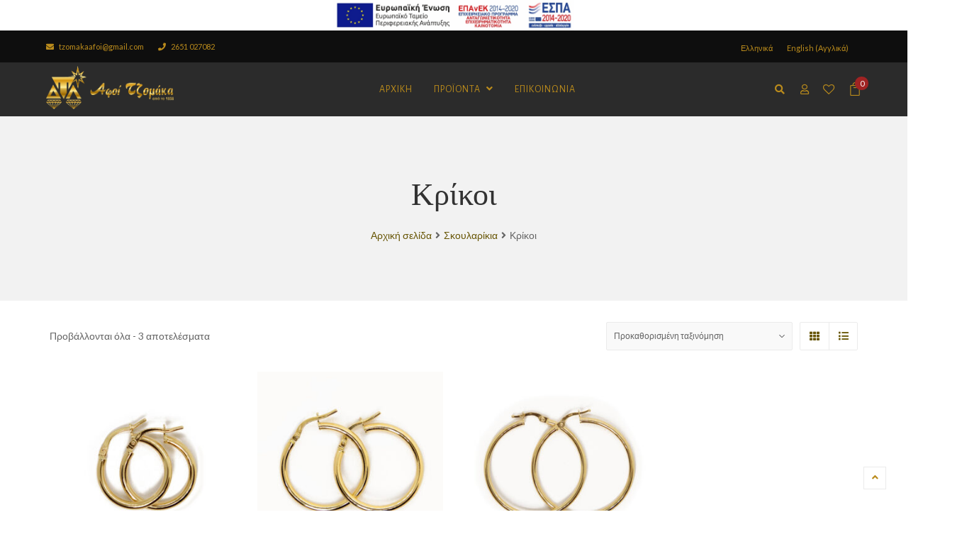

--- FILE ---
content_type: text/html; charset=UTF-8
request_url: https://tzomakas.gr/product-category/skoularikia/krikoi/
body_size: 24244
content:
<!DOCTYPE html>
<html lang="el">
<head>
	<meta charset="UTF-8">
	<meta name="viewport" content="width=device-width, initial-scale=1">
	<link rel="profile" href="http://gmpg.org/xfn/11">
	<link rel="pingback" href="https://tzomakas.gr/xmlrpc.php">
					<script>document.documentElement.className = document.documentElement.className + ' yes-js js_active js'</script>
			<title>Κρίκοι &#8211; Κοσμήματα Τζομάκας</title>
<meta name='robots' content='max-image-preview:large' />
	<style>img:is([sizes="auto" i], [sizes^="auto," i]) { contain-intrinsic-size: 3000px 1500px }</style>
	<link rel="alternate" hreflang="el" href="https://tzomakas.gr/product-category/skoularikia/krikoi/" />
<link rel="alternate" hreflang="en" href="https://tzomakas.gr/en/product-category/earrings/hoops/" />
<link rel="alternate" hreflang="x-default" href="https://tzomakas.gr/product-category/skoularikia/krikoi/" />
<link rel='dns-prefetch' href='//fonts.googleapis.com' />
<link rel="alternate" type="application/rss+xml" title="Ροή RSS &raquo; Κοσμήματα Τζομάκας" href="https://tzomakas.gr/feed/" />
<link rel="alternate" type="application/rss+xml" title="Ροή Σχολίων &raquo; Κοσμήματα Τζομάκας" href="https://tzomakas.gr/comments/feed/" />
<link rel="alternate" type="application/rss+xml" title="Ροή για Κοσμήματα Τζομάκας &raquo; Κρίκοι Κατηγορία" href="https://tzomakas.gr/product-category/skoularikia/krikoi/feed/" />
<link rel='stylesheet' id='wpml-legacy-horizontal-list-0-css' href='https://tzomakas.gr/wp-content/plugins/sitepress-multilingual-cms/templates/language-switchers/legacy-list-horizontal/style.min.css?ver=1' type='text/css' media='all' />
<link rel='stylesheet' id='wp-block-library-css' href='https://tzomakas.gr/wp-includes/css/dist/block-library/style.min.css?ver=6.8.3' type='text/css' media='all' />
<style id='classic-theme-styles-inline-css' type='text/css'>
/*! This file is auto-generated */
.wp-block-button__link{color:#fff;background-color:#32373c;border-radius:9999px;box-shadow:none;text-decoration:none;padding:calc(.667em + 2px) calc(1.333em + 2px);font-size:1.125em}.wp-block-file__button{background:#32373c;color:#fff;text-decoration:none}
</style>
<link rel='stylesheet' id='jquery-selectBox-css' href='https://tzomakas.gr/wp-content/plugins/yith-woocommerce-wishlist/assets/css/jquery.selectBox.css?ver=1.2.0' type='text/css' media='all' />
<link rel='stylesheet' id='woocommerce_prettyPhoto_css-css' href='//tzomakas.gr/wp-content/plugins/woocommerce/assets/css/prettyPhoto.css?ver=3.1.6' type='text/css' media='all' />
<link rel='stylesheet' id='yith-wcwl-main-css' href='https://tzomakas.gr/wp-content/plugins/yith-woocommerce-wishlist/assets/css/style.css?ver=4.6.0' type='text/css' media='all' />
<style id='yith-wcwl-main-inline-css' type='text/css'>
 :root { --rounded-corners-radius: 16px; --add-to-cart-rounded-corners-radius: 16px; --color-headers-background: #F4F4F4; --feedback-duration: 3s } 
 :root { --rounded-corners-radius: 16px; --add-to-cart-rounded-corners-radius: 16px; --color-headers-background: #F4F4F4; --feedback-duration: 3s } 
</style>
<style id='global-styles-inline-css' type='text/css'>
:root{--wp--preset--aspect-ratio--square: 1;--wp--preset--aspect-ratio--4-3: 4/3;--wp--preset--aspect-ratio--3-4: 3/4;--wp--preset--aspect-ratio--3-2: 3/2;--wp--preset--aspect-ratio--2-3: 2/3;--wp--preset--aspect-ratio--16-9: 16/9;--wp--preset--aspect-ratio--9-16: 9/16;--wp--preset--color--black: #000000;--wp--preset--color--cyan-bluish-gray: #abb8c3;--wp--preset--color--white: #ffffff;--wp--preset--color--pale-pink: #f78da7;--wp--preset--color--vivid-red: #cf2e2e;--wp--preset--color--luminous-vivid-orange: #ff6900;--wp--preset--color--luminous-vivid-amber: #fcb900;--wp--preset--color--light-green-cyan: #7bdcb5;--wp--preset--color--vivid-green-cyan: #00d084;--wp--preset--color--pale-cyan-blue: #8ed1fc;--wp--preset--color--vivid-cyan-blue: #0693e3;--wp--preset--color--vivid-purple: #9b51e0;--wp--preset--gradient--vivid-cyan-blue-to-vivid-purple: linear-gradient(135deg,rgba(6,147,227,1) 0%,rgb(155,81,224) 100%);--wp--preset--gradient--light-green-cyan-to-vivid-green-cyan: linear-gradient(135deg,rgb(122,220,180) 0%,rgb(0,208,130) 100%);--wp--preset--gradient--luminous-vivid-amber-to-luminous-vivid-orange: linear-gradient(135deg,rgba(252,185,0,1) 0%,rgba(255,105,0,1) 100%);--wp--preset--gradient--luminous-vivid-orange-to-vivid-red: linear-gradient(135deg,rgba(255,105,0,1) 0%,rgb(207,46,46) 100%);--wp--preset--gradient--very-light-gray-to-cyan-bluish-gray: linear-gradient(135deg,rgb(238,238,238) 0%,rgb(169,184,195) 100%);--wp--preset--gradient--cool-to-warm-spectrum: linear-gradient(135deg,rgb(74,234,220) 0%,rgb(151,120,209) 20%,rgb(207,42,186) 40%,rgb(238,44,130) 60%,rgb(251,105,98) 80%,rgb(254,248,76) 100%);--wp--preset--gradient--blush-light-purple: linear-gradient(135deg,rgb(255,206,236) 0%,rgb(152,150,240) 100%);--wp--preset--gradient--blush-bordeaux: linear-gradient(135deg,rgb(254,205,165) 0%,rgb(254,45,45) 50%,rgb(107,0,62) 100%);--wp--preset--gradient--luminous-dusk: linear-gradient(135deg,rgb(255,203,112) 0%,rgb(199,81,192) 50%,rgb(65,88,208) 100%);--wp--preset--gradient--pale-ocean: linear-gradient(135deg,rgb(255,245,203) 0%,rgb(182,227,212) 50%,rgb(51,167,181) 100%);--wp--preset--gradient--electric-grass: linear-gradient(135deg,rgb(202,248,128) 0%,rgb(113,206,126) 100%);--wp--preset--gradient--midnight: linear-gradient(135deg,rgb(2,3,129) 0%,rgb(40,116,252) 100%);--wp--preset--font-size--small: 13px;--wp--preset--font-size--medium: 20px;--wp--preset--font-size--large: 36px;--wp--preset--font-size--x-large: 42px;--wp--preset--spacing--20: 0.44rem;--wp--preset--spacing--30: 0.67rem;--wp--preset--spacing--40: 1rem;--wp--preset--spacing--50: 1.5rem;--wp--preset--spacing--60: 2.25rem;--wp--preset--spacing--70: 3.38rem;--wp--preset--spacing--80: 5.06rem;--wp--preset--shadow--natural: 6px 6px 9px rgba(0, 0, 0, 0.2);--wp--preset--shadow--deep: 12px 12px 50px rgba(0, 0, 0, 0.4);--wp--preset--shadow--sharp: 6px 6px 0px rgba(0, 0, 0, 0.2);--wp--preset--shadow--outlined: 6px 6px 0px -3px rgba(255, 255, 255, 1), 6px 6px rgba(0, 0, 0, 1);--wp--preset--shadow--crisp: 6px 6px 0px rgba(0, 0, 0, 1);}:where(.is-layout-flex){gap: 0.5em;}:where(.is-layout-grid){gap: 0.5em;}body .is-layout-flex{display: flex;}.is-layout-flex{flex-wrap: wrap;align-items: center;}.is-layout-flex > :is(*, div){margin: 0;}body .is-layout-grid{display: grid;}.is-layout-grid > :is(*, div){margin: 0;}:where(.wp-block-columns.is-layout-flex){gap: 2em;}:where(.wp-block-columns.is-layout-grid){gap: 2em;}:where(.wp-block-post-template.is-layout-flex){gap: 1.25em;}:where(.wp-block-post-template.is-layout-grid){gap: 1.25em;}.has-black-color{color: var(--wp--preset--color--black) !important;}.has-cyan-bluish-gray-color{color: var(--wp--preset--color--cyan-bluish-gray) !important;}.has-white-color{color: var(--wp--preset--color--white) !important;}.has-pale-pink-color{color: var(--wp--preset--color--pale-pink) !important;}.has-vivid-red-color{color: var(--wp--preset--color--vivid-red) !important;}.has-luminous-vivid-orange-color{color: var(--wp--preset--color--luminous-vivid-orange) !important;}.has-luminous-vivid-amber-color{color: var(--wp--preset--color--luminous-vivid-amber) !important;}.has-light-green-cyan-color{color: var(--wp--preset--color--light-green-cyan) !important;}.has-vivid-green-cyan-color{color: var(--wp--preset--color--vivid-green-cyan) !important;}.has-pale-cyan-blue-color{color: var(--wp--preset--color--pale-cyan-blue) !important;}.has-vivid-cyan-blue-color{color: var(--wp--preset--color--vivid-cyan-blue) !important;}.has-vivid-purple-color{color: var(--wp--preset--color--vivid-purple) !important;}.has-black-background-color{background-color: var(--wp--preset--color--black) !important;}.has-cyan-bluish-gray-background-color{background-color: var(--wp--preset--color--cyan-bluish-gray) !important;}.has-white-background-color{background-color: var(--wp--preset--color--white) !important;}.has-pale-pink-background-color{background-color: var(--wp--preset--color--pale-pink) !important;}.has-vivid-red-background-color{background-color: var(--wp--preset--color--vivid-red) !important;}.has-luminous-vivid-orange-background-color{background-color: var(--wp--preset--color--luminous-vivid-orange) !important;}.has-luminous-vivid-amber-background-color{background-color: var(--wp--preset--color--luminous-vivid-amber) !important;}.has-light-green-cyan-background-color{background-color: var(--wp--preset--color--light-green-cyan) !important;}.has-vivid-green-cyan-background-color{background-color: var(--wp--preset--color--vivid-green-cyan) !important;}.has-pale-cyan-blue-background-color{background-color: var(--wp--preset--color--pale-cyan-blue) !important;}.has-vivid-cyan-blue-background-color{background-color: var(--wp--preset--color--vivid-cyan-blue) !important;}.has-vivid-purple-background-color{background-color: var(--wp--preset--color--vivid-purple) !important;}.has-black-border-color{border-color: var(--wp--preset--color--black) !important;}.has-cyan-bluish-gray-border-color{border-color: var(--wp--preset--color--cyan-bluish-gray) !important;}.has-white-border-color{border-color: var(--wp--preset--color--white) !important;}.has-pale-pink-border-color{border-color: var(--wp--preset--color--pale-pink) !important;}.has-vivid-red-border-color{border-color: var(--wp--preset--color--vivid-red) !important;}.has-luminous-vivid-orange-border-color{border-color: var(--wp--preset--color--luminous-vivid-orange) !important;}.has-luminous-vivid-amber-border-color{border-color: var(--wp--preset--color--luminous-vivid-amber) !important;}.has-light-green-cyan-border-color{border-color: var(--wp--preset--color--light-green-cyan) !important;}.has-vivid-green-cyan-border-color{border-color: var(--wp--preset--color--vivid-green-cyan) !important;}.has-pale-cyan-blue-border-color{border-color: var(--wp--preset--color--pale-cyan-blue) !important;}.has-vivid-cyan-blue-border-color{border-color: var(--wp--preset--color--vivid-cyan-blue) !important;}.has-vivid-purple-border-color{border-color: var(--wp--preset--color--vivid-purple) !important;}.has-vivid-cyan-blue-to-vivid-purple-gradient-background{background: var(--wp--preset--gradient--vivid-cyan-blue-to-vivid-purple) !important;}.has-light-green-cyan-to-vivid-green-cyan-gradient-background{background: var(--wp--preset--gradient--light-green-cyan-to-vivid-green-cyan) !important;}.has-luminous-vivid-amber-to-luminous-vivid-orange-gradient-background{background: var(--wp--preset--gradient--luminous-vivid-amber-to-luminous-vivid-orange) !important;}.has-luminous-vivid-orange-to-vivid-red-gradient-background{background: var(--wp--preset--gradient--luminous-vivid-orange-to-vivid-red) !important;}.has-very-light-gray-to-cyan-bluish-gray-gradient-background{background: var(--wp--preset--gradient--very-light-gray-to-cyan-bluish-gray) !important;}.has-cool-to-warm-spectrum-gradient-background{background: var(--wp--preset--gradient--cool-to-warm-spectrum) !important;}.has-blush-light-purple-gradient-background{background: var(--wp--preset--gradient--blush-light-purple) !important;}.has-blush-bordeaux-gradient-background{background: var(--wp--preset--gradient--blush-bordeaux) !important;}.has-luminous-dusk-gradient-background{background: var(--wp--preset--gradient--luminous-dusk) !important;}.has-pale-ocean-gradient-background{background: var(--wp--preset--gradient--pale-ocean) !important;}.has-electric-grass-gradient-background{background: var(--wp--preset--gradient--electric-grass) !important;}.has-midnight-gradient-background{background: var(--wp--preset--gradient--midnight) !important;}.has-small-font-size{font-size: var(--wp--preset--font-size--small) !important;}.has-medium-font-size{font-size: var(--wp--preset--font-size--medium) !important;}.has-large-font-size{font-size: var(--wp--preset--font-size--large) !important;}.has-x-large-font-size{font-size: var(--wp--preset--font-size--x-large) !important;}
:where(.wp-block-post-template.is-layout-flex){gap: 1.25em;}:where(.wp-block-post-template.is-layout-grid){gap: 1.25em;}
:where(.wp-block-columns.is-layout-flex){gap: 2em;}:where(.wp-block-columns.is-layout-grid){gap: 2em;}
:root :where(.wp-block-pullquote){font-size: 1.5em;line-height: 1.6;}
</style>
<style id='woocommerce-inline-inline-css' type='text/css'>
.woocommerce form .form-row .required { visibility: visible; }
</style>
<link rel='stylesheet' id='wpml-menu-item-0-css' href='https://tzomakas.gr/wp-content/plugins/sitepress-multilingual-cms/templates/language-switchers/menu-item/style.min.css?ver=1' type='text/css' media='all' />
<link rel='stylesheet' id='brands-styles-css' href='https://tzomakas.gr/wp-content/plugins/woocommerce/assets/css/brands.css?ver=9.9.5' type='text/css' media='all' />
<link rel='stylesheet' id='woo-variation-swatches-css' href='https://tzomakas.gr/wp-content/plugins/woo-variation-swatches/assets/css/frontend.min.css?ver=1.1.19' type='text/css' media='all' />
<style id='woo-variation-swatches-inline-css' type='text/css'>
.variable-item:not(.radio-variable-item) { width : 30px; height : 30px; } .wvs-style-squared .button-variable-item { min-width : 30px; } .button-variable-item span { font-size : 16px; }
</style>
<link rel='stylesheet' id='woo-variation-swatches-theme-override-css' href='https://tzomakas.gr/wp-content/plugins/woo-variation-swatches/assets/css/wvs-theme-override.min.css?ver=1.1.19' type='text/css' media='all' />
<link rel='stylesheet' id='woo-variation-swatches-tooltip-css' href='https://tzomakas.gr/wp-content/plugins/woo-variation-swatches/assets/css/frontend-tooltip.min.css?ver=1.1.19' type='text/css' media='all' />
<link rel='stylesheet' id='wr-live-search-css' href='https://tzomakas.gr/wp-content/plugins/wr-live-search/assets/css/frontend.css?ver=6.8.3' type='text/css' media='all' />
<link rel='stylesheet' id='font-awesome-v4shim-css' href='https://tzomakas.gr/wp-content/plugins/types/vendor/toolset/toolset-common/res/lib/font-awesome/css/v4-shims.css?ver=5.13.0' type='text/css' media='screen' />
<link rel='stylesheet' id='font-awesome-css' href='https://tzomakas.gr/wp-content/plugins/types/vendor/toolset/toolset-common/res/lib/font-awesome/css/all.css?ver=5.13.0' type='text/css' media='screen' />
<style id='font-awesome-inline-css' type='text/css'>
[data-font="FontAwesome"]:before {font-family: 'FontAwesome' !important;content: attr(data-icon) !important;speak: none !important;font-weight: normal !important;font-variant: normal !important;text-transform: none !important;line-height: 1 !important;font-style: normal !important;-webkit-font-smoothing: antialiased !important;-moz-osx-font-smoothing: grayscale !important;}
</style>
<link rel='stylesheet' id='wr-nitro-web-fonts-css' href='https://fonts.googleapis.com/css?family=Lato%3A400%7CAlegreya+Sans%3A400&#038;subset=latin%2Clatin-ext&#038;ver=6.8.3' type='text/css' media='all' />
<link rel='stylesheet' id='wr-nitro-child-style-css' href='https://tzomakas.gr/wp-content/themes/wr-nitro-child/style.css?ver=6.8.3' type='text/css' media='all' />
<link rel='stylesheet' id='owl-carousel-css' href='https://tzomakas.gr/wp-content/themes/wr-nitro/assets/3rd-party/owl-carousel/owl.carousel.min.css?ver=6.8.3' type='text/css' media='all' />
<link rel='stylesheet' id='wr-nitro-woocommerce-css' href='https://tzomakas.gr/wp-content/themes/wr-nitro/assets/woorockets/css/woocommerce.css?ver=6.8.3' type='text/css' media='all' />
<link rel='stylesheet' id='wr-nitro-main-css' href='https://tzomakas.gr/wp-content/themes/wr-nitro/assets/woorockets/css/main.css?ver=6.8.3' type='text/css' media='all' />
<style id='wr-nitro-main-inline-css' type='text/css'>
body {font-weight: 400;font-size: 100%;letter-spacing: 0px;line-height: 24px;}h1,h2,h3,h4,h5,h6 {letter-spacing: 0px;font-family: "Lato";font-weight: 400;}h1 {font-size: 63px;line-height: 71.964px;}h2 {font-size: 45px;line-height: 50.886px;}h3 {font-size: 31px;line-height: 35.982px;}h4 {font-size: 22px;line-height: 25.452px;}h5 {font-size: 16px;line-height: 21.6px;}h6 {font-size: 11px;line-height: 12.726px;}.format-quote .quote-content,blockquote {font-family: "Lato";}@media only screen and (min-width: 1024px) {.offset {position: relative;padding: 0px;}.offset:after {border-width: 0px;border-color: #ffffff;}.woocommerce-demo-store.offset {padding-top: 52px;}.woocommerce-demo-store.offset .demo_store {top: 0px;}.admin-bar.woocommerce-demo-store.offset .demo_store {top: 32px;}.mfp-wrap {top: 10px;height: calc(100% - 20px);}.admin-bar .mfp-wrap {top: 42px;height: calc(100% - 52px);}}.row {margin-left: -15px;margin-right: -15px;}.main-content, .primary-sidebar {padding-left: 15px;padding-right: 15px;}.primary-sidebar .widget {margin-bottom: 30px;}@media screen and (max-width: 800px) {.style-4 .p-single-images .product__badge {right: 15px;}}.container {max-width: 1170px;}@media screen and (max-width: 1024px) {.container {max-width: 100% !important;}}.site-title {padding-top: 80px;padding-bottom: 80px;min-height: 214px;background-color: #f2f2f2;}.site-title h1 {font-size: 44px;line-height: 44px;}.site-title .desc {font-size: px;line-height: px;}.post-title {padding-top: 100px;padding-bottom: 100px;}.post-title .entry-title {font-size: 45px;line-height: 45px;}#shop-main .products.grid-layout:not(.boxed),#shop-main .products.grid-layout.item-style-6 {margin: 0 -15px;}#woof_results_by_ajax .products {width: calc(100% + 30px);}#shop-main .products.grid-layout .product {padding: 15px;}#shop-sidebar .widget {margin-bottom: 30px;}@media (min-width: 769px) {#shop-main .products.grid-layout .product:nth-child(4n+1) {clear: both;}}@media (max-width: 768px) {#shop-main .products.grid-layout .product:nth-child(2n+1) {clear: both;}}#shop-main .products.masonry-layout {margin: 0 -15px;}#shop-main .products.masonry-layout .product {padding: 15px ;}#shop-main .products.masonry-layout.item-style-4 .product {padding-bottom: 10px;}.product__image.mask .mask-inner { background: rgba(0, 0, 0, 0.7) }.page-content .main-content {width: 100%;}.blog .primary-sidebar {width: 300px;}.blog .main-content {width: calc(100% - 300px);}.single-attachment .main-content,.single-post .main-content {width: 100%;}.b-single .entry-content {margin: 0 auto !important;max-width: 750px;}.archive #shop-main,.archive-shop {width: 100%;}.style-2 #shop-detail {width: 100%;}.nitro-gallery > .row {margin-left: -15px;margin-right: -15px;}.nitro-gallery .gallery-list .item {padding: 15px;}.archive .galleries .grid figure:nth-child(4n+1) {clear: both;}.archive .galleries > .row {margin: -15px;}.archive .galleries figure.hentry {padding: 15px;}.footer {background-color: #ffffff;}.footer .bot {background-color: #f2f2f2;}.error404 .wrapper {background-color:#f7f7f7;background-size:auto;background-position:center center;background-attachment:scroll;background-repeat:no-repeat;}.error404 .heading-404 * {font-size: 88px;line-height: 88px;color: #292929;font-weight: bold;}.widget-style-1 .widget {padding: 20px;background-color:#f2f2f2; border: 1px solid #ebebeb;padding: 20px;}.woof_container_inner > h4,.widget-style-1 .widget .widget-title {border-bottom: 1px solid #ebebeb;}.widget-style-1 .widget .widget-title {padding-bottom: 10px;}.meta-color,.entry-meta,.entry-meta a,.entry-meta span a,.entry-meta i,.sc-product-package .p-package-cat a,.widget li .info,blockquote,.b-single .single-nav > div > span,time, .irs-grid-text,.irs-min, .irs-max {color: #ababab;}::-webkit-input-placeholder {color: #ababab;}:-moz-placeholder {color: #ababab;}::-moz-placeholder {color: #ababab;}:-ms-input-placeholder {color: #ababab;}.irs-grid-pol, .irs-from, .irs-to, .irs-single {background: #ababab;}.nitro-line,.nitro-line > *,.nitro-line .yith-wcwl-add-to-wishlist a,.btb,select:not(.cate-search),ul li,input:not([type="submit"]):not([type="button"]):not(.submit):not(.button):not(.extenal-bdcl),.p-single-action .yith-wcwl-add-to-wishlist div a,textarea,table, th, td,.woocommerce-cart th,.woocommerce-cart td,blockquote,.quantity .btn-qty a:first-child,.widget ul li,.b-masonry .entry-meta,.comments-area .comment-form p,.woocommerce-cart .cart-collaterals section,.style-1 .woocommerce-tabs .tabs,.style-2 .clean-tab *:not(.submit),.style-3 .accordion-tabs > div,.style-3 .accordion-tabs,.style-4 .woocommerce-tabs .tabs li:not(:last-child),.default-tab .woocommerce-tabs .tabs,.woocommerce-page input[type="checkbox"] + label:before,#checkout_timeline,.timeline-horizontal,.page-numbers li span:not(.dots),.page-numbers li a:hover,.style-3 ul.page-numbers,.sc-product-package ul li,.woocommerce-cart .woocommerce > form,.woocommerce-page .form-container,.woocommerce-checkout .form-row input.input-text,.woocommerce-checkout .select2-container,.woocommerce-page .select2-container .select2-choice,.woocommerce-page .select2-drop-active,.grid.boxed.pag-number .product,.default-tab .woocommerce-tabs .wc-tabs > li,.vc_tta-tabs .vc_tta-tabs-container .vc_tta-tab,.wr-pricing-table.style-1 .pricing-item .inner,.wr-pricing-table.style-1 .pricing-item .pricing-header,.wr-pricing-table.style-3 .pricing-item .inner,.wr-pricing-table.style-4 .pricing-item .inner,.quickview-modal .info div[itemprop="description"],.quickview-modal .info .quickview-button, .quickview-modal .info .p-meta,.sc-product-package .product__btn_cart,.woocommerce .wishlist_table td.product-add-to-cart a.product__btn_cart,.pagination.wc-pagination .page-ajax a,.style-3 .accordion-tabs .panel,.style-2 .woocommerce-tabs div .panel,.woocommerce-cart .cart-collaterals .coupon,.vc_toggle, .vc_toggle.vc_toggle_active .vc_toggle_title,.wr-pricing-table.style-2 .pricing-item .pricing-footer,.wr-custom-attribute li:not(.selected) a,.wr-custom-attribute.color-picker li a:after,.wr-pricing-table.style-2 .pricing-item .pricing-footer,.chosen-container-multi .chosen-choices,.chosen-container .chosen-drop,.woof_redraw_zone .irs-slider,.woof_list_label .woof_label_term,.woof_label_count,.woof_sid_auto_shortcode, .woof_show_auto_form, .woof_hide_auto_form,.booking-pricing-info,.grid.boxed.pag-number:not(.sc-product):not(.sc-products) .product,.sc-products.grid-boxed-layout .product,.group-quantity .product__btn_cart {border-color: #ebebeb !important;}.sc-cat-list ul li ul {border-color: #ebebeb;}.sc-testimonials.style-2 .arrow,.sc-cat-list ul li a {border-bottom-color: #ebebeb !important;}.woocommerce-checkout #checkout_timeline li:not(:last-child):after,.vc_tta-tabs.vc_tta-style-style-7 .vc_tta-tabs-container:before,.vc_tta-tabs.vc_tta-style-style-4 .vc_tta-tabs-container .vc_tta-tab:before,.vc_tta-tabs.vc_tta-style-style-6 .vc_tta-tabs-container .vc_tta-tab:before,.vc_tta-tabs.vc_tta-style-style-2 .vc_tta-tabs-container:before,.wr-pricing-table .style-1 .pricing-item .units:before,.wr-pricing-table .style-3 .pricing-item .units:before,.widget_price_filter .ui-slider {background-color: #ebebeb;}select,textarea,.chosen-container-multi .chosen-choices,input:not([type="submit"]):not([type="button"]):not(.submit):not(.button),.woocommerce-checkout .select2-container,.select2-container .select2-choice,.select2-results .select2-highlighted,.select2-search {background-color: #f9f9f9;}.overlay_bg,.wr-mobile.woocommerce-page.archive .wrapper,.default-tab .woocommerce-tabs .wc-tabs > li a:hover,.default-tab .woocommerce-tabs .wc-tabs > li.active a,.widget ul li .count,.style-1 .woocommerce-tabs,.b-classic.boxed .post,.style-2 .woocommerce-tabs #comments .comment-text,.style-3 .woocommerce-tabs #comments .comment-text,.style-4 .woocommerce-tabs #comments .comment-text,.vc_progress_bar.style-1 .vc_single_bar,.vc_progress_bar.style-1 .vc_single_bar .vc_bar:before,.vc_progress_bar .vc_single_bar,.wr-pricing-table.style-2 .pricing-item .inner,.wr-pricing-table.style-3 .pricing-item .price-value,.wr-pricing-table.style-4 .pricing-item .inner:hover,[class*="b-"].default .entry-cat a,.widget .tagcloud a,.galleries .grid .item-inner,.single-gallery .wr-nitro-carousel .owl-dots > div span,.pagination.wc-pagination .page-ajax a,.entry-thumb i.body_bg:hover,.irs-min, .irs-max,.search-results .search-item,.woof_list_label .woof_label_term {background-color: #f2f2f2;}.vc_progress_bar.style-1 .vc_single_bar {border-color: #f2f2f2;}.style-2 .woocommerce-tabs #comments .comment_container:before,.style-3 .woocommerce-tabs #comments .comment_container:before,.style-4 .woocommerce-tabs #comments .comment_container:before,.comments-area .comment-list .comment-content-wrap:before,.b-classic.small.boxed .entry-thumb:before {border-right-color: #f2f2f2;}.rtl .b-classic.small.boxed .entry-thumb:before {border-left-color: #f2f2f2;}.sc-product-package ul li:before {color: #f2f2f2;}body .wrapper,.body_bg,.single-mobile-layout .p-single-info.fixed .p-single-action,.single-mobile-layout.product-type-variable .p-single-info.fixed .single_variation_wrap,.single-mobile-layout .wishlist-btn a,[class*="b-"].boxed .entry-cat a,.b-zigzag.default .entry-cat a,.wr-pricing-table.style-1 .pricing-item .inner,.select2-results,.product-btn-right .product__btn,.product-btn-center:not(.btn-inside-thumbnail) .product__action a,.nivo-lightbox-theme-default.nivo-lightbox-overlay,.style-1 .woocommerce-tabs #comments .comment-text,.woof_redraw_zone .irs-slider,.woof_redraw_zone .irs-bar,.style-5 .woocommerce-tabs #comments .comment-text,.style-2 .woocommerce-tabs.accordion-tabs #comments .comment-text {background-color: #ffffff;}.style-2 .woocommerce-tabs.accordion-tabs #comments .comment_container:before,.style-5 .woocommerce-tabs #comments .comment_container:before,.style-1 .woocommerce-tabs #comments .comment_container:before {border-right-color: #ffffff;}.sc-testimonials.style-2 .arrow span {border-bottom-color: #ffffff;}.body_bg_text,.irs-from, .irs-to, .irs-single {color: #ffffff;}body,.body_color,.entry-cat a,.p-meta a,.port-content .hentry .title .cat,.port-content .hentry .title .cat a,.nitro-member.style-1 .social a,.nitro-member.style-3 .social a,.select2-results li,.woocommerce-cart .shop_table .product-price .amount,.woocommerce-cart .cart_totals .cart-subtotal .amount,.color-dark,.icon_color,.icon_color * i,.single-mobile-layout .addition-product .add_to_cart_button i,.price del,.price del .amount,.star-rating:before,.wc-switch a.active,.select2-container .select2-choice,.single-gallery .wr-nitro-carousel .owl-dots > div.active span,.pagination.wc-pagination .page-ajax a,.nivo-lightbox-theme-default .nivo-lightbox-nav:before,.vc_toggle .vc_toggle_title .vc_toggle_icon:before,.vc_progress_bar.style-1 .vc_single_bar .vc_label > span,.wr-product-share h3,.woof_show_auto_form,.woocommerce-checkout .shop_table .cart-subtotal .amount,.woocommerce-checkout .shop_table .cart_item .amount,.style-5:not(.downloadable) .p-single-action .cart .wishlist-btn .tooltip {color: #646464;}.single-gallery .wr-nitro-carousel .owl-dots > div.active span,.single-gallery .wr-nitro-carousel .owl-dots > div:hover span,.woof_redraw_zone .irs-slider:after,.woof_redraw_zone .irs-line-left,.woof_redraw_zone .irs-line-right,.woof_redraw_zone .irs-line-mid {background-color: #646464;}.wr-nitro-carousel .owl-dots .owl-dot span {border-color: #646464;}.select2-container .select2-choice .select2-arrow b:after {border-top-color: #646464;}h1,h2,h3,h4,h5,h6,.heading-color,.heading-color > a,.entry-title,.entry-title a,.title a,[class*="title"] > a,.product__title a,.vc_tta-container .vc_tta.vc_general .vc_tta-tab > a,.wr-pricing-table .pricing-item .price-value,.woocommerce-checkout .shop_table th.product-name,.woocommerce-checkout .payment_methods li label,a:hover,.widget ul li a,.entry-meta a:hover,.hover-primary:hover,.vc_toggle .vc_toggle_title .vc_toggle_icon:hover:before,.vc_progress_bar.style-1 .vc_single_bar .vc_label {color: #323232;}.heading-bg,.widget_price_filter .ui-slider > *,.wr-pricing-table.style-3 .pricing-item .units:before  {background-color: #323232;}.widget_price_filter .ui-slider-handle {border-color: #323232;}.wr-btn,.button,button[class*="button"],.submit,input[type="submit"],a.button_sg,.yith-woocompare-widget a.compare {display: inline-block;text-align: center;white-space: nowrap;font-size: 13px;height: 45px;line-height: 41px;letter-spacing: 0px;padding: 0 20px;border: 2px solid;border-radius: 2px;text-transform: uppercase;}.p-single-action .actions-button a {line-height: 43px;height: 45px;width: 45px;}.plus-minus-button input {    height: 45px;}.qty-suffix {    line-height: 43px;        margin: 10px 10px 0 0 !important;}.quantity input[type="number"],.auction-ajax-change .quantity input {line-height: 41px;height: 43px;width: 43px;}.quantity {width: 77px;}.style-5:not(.downloadable) .p-single-action .cart .wishlist-btn {width: calc(100% - 87px);width: -webkit-calc(100% - 87px);margin-right: 0;}.quantity .btn-qty a {height: 22.5px;line-height: 22.5px;}.woocommerce-wishlist button[class*="button"],.woocommerce-wishlist .button {height: 45px !important;line-height: 41px !important;padding: 0 20px !important;border: 2px solid !important;border-radius: 2px !important;}.wr-btn-solid, .button, button[class*="button"], .submit, input[type="submit"]:not(.wr-btn-outline), a.button_sg, .yith-woocompare-widget a.compare {background-color: #323232;border-color: #323232;color: #fff;}.wr-btn-solid:hover, .button:hover, button[class*="button"]:hover, .submit:hover, input[type="submit"]:not(.wr-btn-outline):not([disabled]):hover, .yith-woocompare-widget a.compare:hover {background-color: #222;border-color: #323232;color: #fff;} .wr-btn.wr-btn-outline, .woocommerce-checkout .timeline-horizontal input.button.alt.prev, .sc-product-package .product__btn_cart, .woocommerce .wishlist_table td.product-add-to-cart a.product__btn_cart { background-color: rgba(255, 255, 255, 0); border-color: #323232;  color: #323232; }.wr-btn.wr-btn-outline:hover, .woocommerce-checkout .timeline-horizontal input.button.alt.prev:hover, .sc-product-package .product__btn_cart:hover, .woocommerce .wishlist_table td.product-add-to-cart a.product__btn_cart:hover {background-color: #222;border-color: #323232;color: #fff;}.sc-product-package .product__btn_cart,.woocommerce .wishlist_table td.product-add-to-cart a.product__btn_cart,.list .product__action > div a,.p-single-action .product__compare > a,.p-single-action .yith-wcwl-add-to-wishlist a {border-radius: 2px;}#wr-back-top > a {width: 32px;height: 32px;line-height: 27px;font-size: 14px;}#wr-back-top > a:hover {color: #fff !important;}/** * Write your custom CSS code here. *//*SHOW ATTRIBUTES*//*, .variations select[id^="pa_"] */.single-product .woocommerce-product-gallery.images{display: block !important;}/*END*//* SUB HEADER */.site-title .container{flex-direction: column;}.site-title .container .title-desc{width: 100% !important;text-align: center;margin-bottom: 10px;}.site-title .container .title-desc h1{line-height: 56px !important;}/*END*//* COLORS */body header a:hover,body footer a:hover{color: #DBA932 !important;border-color: #DBA932 !important;background: none !important;}body a,.woocommerce-Price-amount,.woocommerce-Price-currencySymbol,.color-primary{color: #675504 !important;border-color: #BA8B1C !important;background: none !important;}body header a,body footer a{color: #BA8B1C !important;border-color: #BA8B1C !important;background: none !important;}.product__title a{color: #323232 !important;}body a:hover,.product__btn:hover i,.add_to_wishlist:hover i{color: #BA8B1C !important;border-color: #BA8B1C !important;background: none !important;}.vc_tta-tab a{border: none !important;}.preview_main_bg, .bg-primary, .hover-bg-primary:hover, .product_list_widget .remove:hover, .sc-product-package .p-package-cart .button:hover, .sc-product-button a:hover, .sc-product-button.light .button span.tooltip:hover, .hb-minicart .action-top-bottom .edit-form-outer .edit-btn, .style-1 .woocommerce-tabs .tabs li.active a::before, .vc_tta-tabs.vc_tta-style-style-2 .vc_tta-tabs-container .vc_tta-tab::before, .vc_tta-tabs.vc_tta-style-style-3 .vc_tta-tabs-container .vc_tta-tab::before, .vc_tta-tabs.vc_tta-style-style-7 .vc_tta-tabs-container .vc_tta-tab::before, .woof_container_inner > h4::before, .widget-style-2 .widget .widget-title::before, .widget-style-3 .widget .widget-title::before, .wr-onepage-nav a span, .wr-nitro-carousel .owl-dots .owl-dot.active span, .wr-nitro-carousel .owl-dots .owl-dot:hover span, .p-single-images .flex-control-paging li a.flex-active, .p-single-images .flex-control-paging li a:hover, .woof_list_label li .woof_label_term:hover, .woof_list_label li .woof_label_term.checked, .page-links a:hover, .page-links a:focus, .woocommerce-account .form-container .woocommerce-MyAccount-navigation li.is-active::after, .wr-pricing-table.style-1 .pricing-item .units::before, .product__badge{background-color: #655510 !important;}li span.page-numbers.current {background-color: #655510 !important;border-color: #655510 !important;color: white !important;}li a.page-numbers:hover{background-color: #BA8B1C !important;border-color: #BA8B1C !important;color: white !important;}.page-numbers.dots {color: #655510 !important;}.wr_add_to_cart_button:hover {background-color: #ba8b1c !important;border-color: #ba8b1c !important;}.availability .stock {background: #655510 !important;}/*.preview_main_text, a, .hover-main:hover, .mfp-close:hover, .format-audio .mejs-controls .mejs-time-rail .mejs-time-current, .post-title.style-2 a:hover, .b-single .post-tags a:hover, .port-cat a.selected, .port-content .hentry .action a:hover, .port-single .hentry .thumb .mask a:hover, .color-primary, .wc-switch a:hover, #p-preview .owl-buttons :hover, .product__price .amount, .p-single-images .p-gallery .owl-buttons > :hover, .woocommerce-cart .shop_table .cart_item:hover .remove:hover, .woocommerce-cart .shop_table .product-name a:hover, .woocommerce-cart .quantity .btn-qty a:hover, .woocommerce-cart .shop_table tbody .product-subtotal, .amount, [class*="title"]:hover > a, .widget .product-title:hover > a, .widget ul li a:hover, .widget-search button:hover, [class*="product"] ins, .woocommerce-account .user-link a:hover, .woocommerce-checkout #checkout_timeline.text li.active, .sc-social-network .info.outside a:hover, .vc_tta-container .vc_tta-tabs .vc_tta-tabs-container .vc_tta-tab.vc_active > a, .vc_tta-container .vc_tta-tabs .vc_tta-tabs-container .vc_tta-tab:hover > a, .page-numbers li span:not(.dots), .page-numbers li a:hover, .hb-minicart .mini_cart_item .info-item .title-item a:hover, .widget_shopping_cart_content .total .amount, .hb-minicart .action-top-bottom .quickview-outer .edit-cart:hover::before, .hb-minicart .action-top-bottom .remove-outer .remove:hover::before, .hb-cart-outer .dark-style .widget_shopping_cart_content .buttons .wc-forward:hover, .entry-cat a:hover, .style-2 .clean-tab .tabs li.active a, .style-2 .clean-tab .tabs li a:hover, .nitro-member .social a:hover, .maintenance.maintenance-style-2 .wr-countdown > div > div, .icon_color:hover, .icon_color > :hover i, .gallery-fullscreen .wr-nitro-carousel .owl-nav > div:hover, .woocommerce .wishlist_table .remove-product:hover, .product__title a:hover, .star-rating span::before, .product__action-bottom > .product__btn:hover, .woocommerce-tabs .active a.tab-heading, .vc_toggle .vc_toggle_title:hover > *, .filters a.selected, .woof_label_count, .widget_nav_menu .current-menu-item a, .yith-wcwl-wishlistexistsbrowse.show i, .yith-wcwl-wishlistaddedbrowse.show i{color: #675504 !important;}.preview_main_border, .loader, .style-2 .clean-tab .woocommerce-tabs .tabs li.active a, .style-3 .page-numbers li span:not(.dots), .style-3 .page-numbers li a:hover, .wr-nitro-carousel .owl-dots .owl-dot:hover span, .wr-nitro-carousel .owl-dots .owl-dot.active span, .p-single-images .flex-control-paging li a:hover, .p-single-images .flex-control-paging li .flex-active, .woof_list_label li .woof_label_term:hover, .woof_list_label li .woof_label_term.checked, #wr-back-top > a:hover{border-color: #BA8B1C !important;}.hb-s2i3.site-navigator-outer li.menu-item:hover > .menu-item-link, .hb-s2i3 .site-navigator > .current-menu-ancestor > .menu-item-link, .hb-s2i3 .site-navigator > .current-menu-item > .menu-item-link, .header .sticky-row-scroll .hb-s2i3 .site-navigator > li.menu-item:hover > .menu-item-link, .header .sticky-row-scroll .hb-s2i3 .site-navigator > .current-menu-ancestor > .menu-item-link, .header .sticky-row-scroll .hb-s2i3 .site-navigator > .current-menu-item > .menu-item-link, .hb-s2i3.site-navigator-outer .menu-more .nav-more .site-navigator li.menu-item:hover > .menu-item-link, .hb-s2i3.site-navigator-outer .menu-item-link:hover, .header.vertical-layout .text-layout .hb-s2i3.site-navigator-outer.animation-vertical-accordion .active-accordion > .menu-item-link, .hb-menu-outer .animation-vertical-accordion.hb-s2i3.site-navigator-outer.animation-vertical-accordion .active-accordion > .menu-item-link, .hb-s2i3 .mm-container-outer .menu-item-link:hover, .hb-s2i3.site-navigator-outer .menu-breadcrumbs .element-breadcrumbs:not(:last-child) span:hover{color: #BA8B1C !important;}*//*END*//* HEADER TOP */.header-top-link a{text-decoration: none;font-size: 11px;}.menu-item.wpml-ls-item{display: none;}/*@media only screen and (max-width: 768px) {  .menu-item.wpml-ls-item {    display: block !important;  }}*//*END*//* CART SIDEBAR */.hb-minicart.sidebar, .widget_shopping_cart_content {    background-color: #2b2b2b !important;}.woocommerce-mini-cart__total.total strong,.quantity-minicart input{color: #ebebeb;}.woocommerce-mini-cart__buttons.buttons a {border-width: 1px;}.woocommerce-mini-cart__buttons.buttons a, .widget_shopping_cart_content .buttons > .wc-forward,.mini_cart_item h5.title-item a,.mini_cart_item .woocommerce-Price-amount,.hb-minicart .woocommerce-Price-amount {color: #BA8B1C !important;}.woocommerce-mini-cart__buttons.buttons a:hover, .widget_shopping_cart_content .buttons > .wc-forward:hover {background-color: #BA8B1C !important;border-color: #BA8B1C !important;color: white !important;}/* END *//* FOOTER */#footer{background-color: #2b2b2b;}.footer-form {margin-top: -35px;}.footer-form p {margin: 0;}.footer-form input, .footer-form textarea {background: none !important;color: #ba8b1c;border-radius: 40px;padding: 8px 20px;}.footer-form textarea {max-height: 70px;border-radius: 20px !important;}.footer-form .wpcf7-submit {margin-top: 15px;height: auto;padding: 0px 20px;color: #ba8b1c !important;border-color: #ba8b1c !important;}.footer .bot {background-color: #0e0e0e;color: #bababa;}/* END *//*SHOP SIDEBAR*/#shop-sidebar .price_slider_amount{display: flex;flex-direction: column-reverse;}#shop-sidebar .wc-block-product-categories-list-item {padding: 0 0 0 12px;border-radius: 20px;margin-bottom: 5px !important;}#shop-sidebar .wc-block-product-categories-list--depth-0 > li {padding: 13px 20px;margin: 20px 5px;    margin-bottom: 20px;background-color: #eaeaea;}#shop-sidebar .wc-block-product-categories-list-item::before {content: "-";color: #ba8b1c;}#shop-sidebar .wc-block-product-categories-list--depth-0 > li::before {content: "" !important;}#shop-sidebar #block-11,#shop-sidebar #woocommerce_price_filter-2{border-radius: 10px;}#shop-sidebar #woocommerce_price_filter-2 button{border-radius: 40px;}#shop-sidebar .wc-block-product-categories-list-item a[href="https://tzomakas.gr/product-category/xoris-kat/"] {  display: none !important;}/* END *//* SINGLE PRODUCT PAGE */.cart-table input::-webkit-outer-spin-button,.cart-table .quantity input::-webkit-inner-spin-button,.p-single-info .quantity input::-webkit-outer-spin-button,.p-single-info .quantity input::-webkit-inner-spin-button {  -webkit-appearance: none;  margin: 0;}.cart-table .quantity input[type=number],.p-single-info .quantity input[type=number] {  -moz-appearance: textfield;}.woocommerce-product-attributes-item__value a{pointer-events: none !important;}.availability .stock {margin-left: 25px;}.availability .fwb.dib {width: max-content !important;min-width: max-content !important;}/* END *//* INSTAGRAM FEED */.InstagramFeed__feed .DesignedButton__button {height: auto;border-radius: 40px;border: 2px solid #ba8b1c !important;line-height: 15px !important;font-family: "Playfair Display";font-weight: 600 !important;}.InstagramFeed__feed .FeedHeader__username{font-family: "Playfair Display";}.InstagramFeed__feed .FeedHeader__profile-pic {border: 2px solid #ba8b1d !important;}.InstagramFeed__feed .FeedHeader__right-container{display: flex;justify-content: center;align-items: center;}.InstagramFeed__feed .FeedGridLayout__button-list .FeedLayout__button {padding-top: 20px !important;}.InstagramFeed__feed .FeedHeader__root {padding: 20px 0 !important;}/* MOBILE LANGUAGE */.mobile-icon > .site-navigator-inner > .site-navigator > .menu-item.wpml-ls-item{display: block;}/* WAVE ACCESSIBILITY CONTRAST */.hb-cart .cart-control span.count {background: #A02323;}input.txt-search {color: #d0d0d0 !important;}/* COOCIES */#cn-accept-cookie,#cn-refuse-cookie,#cn-more-info{color: #BA8B1C !important;border-radius: 40px !important;padding: 8px 18px !important;}#cn-accept-cookie,#cn-refuse-cookie{border: 1.5px solid #BA8B1C !important;}/* SHIPPING METHODS ENGLISH TRANSLATION */html[lang="en-US"] label[for="shipping_method_0_flat_rate1"],html[lang="en-US"] label[for="shipping_method_0_free_shipping2"] {font-size: 0;}html[lang="en-US"] label[for="shipping_method_0_flat_rate1"]::before {content: 'Delivery Courier (Free for orders over 80€) ';font-size: 14px;}html[lang="en-US"] label[for="shipping_method_0_free_shipping2"]::before {content: 'Delivery Courier: FREE! ';font-size: 14px;}a,.hover-main:hover,.mfp-close:hover,.format-audio .mejs-controls .mejs-time-rail .mejs-time-current,.post-title.style-2 a:hover,.b-single .post-tags a:hover,.port-cat a.selected,.port-content .hentry .action a:hover,.port-single .hentry .thumb .mask a:hover,.color-primary,.wc-switch a:hover,#p-preview .owl-buttons *:hover,.product__price .amount,.p-single-images .p-gallery .owl-buttons > *:hover,.woocommerce-cart .shop_table .cart_item:hover .remove:hover,.woocommerce-cart .shop_table .product-name a:hover,.woocommerce-cart .quantity .btn-qty a:hover,.woocommerce-cart .shop_table tbody .product-subtotal,.amount,[class*="title"]:hover > a,.widget .product-title:hover > a,.widget ul li a:hover,.widget-search button:hover,[class*="product"] ins,.woocommerce-account .user-link a:hover,.woocommerce-checkout #checkout_timeline.text li.active,.sc-social-network .info.outside a:hover,.vc_tta-container .vc_tta-tabs .vc_tta-tabs-container .vc_tta-tab.vc_active > a,.vc_tta-container .vc_tta-tabs .vc_tta-tabs-container .vc_tta-tab:hover > a,.page-numbers li span:not(.dots), .page-numbers li a:hover,.hb-minicart .mini_cart_item .info-item .title-item a:hover,.widget_shopping_cart_content .total .amount,.hb-minicart .action-top-bottom .quickview-outer .edit-cart:hover:before,.hb-minicart .action-top-bottom .remove-outer .remove:hover:before,.hb-cart-outer .dark-style .widget_shopping_cart_content .buttons .wc-forward:hover,.entry-cat a:hover,.style-2 .clean-tab .tabs li.active a,.style-2 .clean-tab .tabs li a:hover,.nitro-member .social a:hover,.maintenance.maintenance-style-2 .wr-countdown > div > div,.icon_color:hover,.icon_color > *:hover i,.gallery-fullscreen .wr-nitro-carousel .owl-nav > div:hover,.woocommerce .wishlist_table .remove-product:hover,.product__title a:hover,.star-rating span:before,.product__action-bottom > .product__btn:hover,.woocommerce-tabs .active a.tab-heading,.vc_toggle .vc_toggle_title:hover > *,.filters a.selected,.woof_label_count,.widget_nav_menu .current-menu-item a,.yith-wcwl-wishlistexistsbrowse.show i, .yith-wcwl-wishlistaddedbrowse.show i {color: #ff4064;}.loader,.style-2 .clean-tab .woocommerce-tabs .tabs li.active a,.style-3 .page-numbers li span:not(.dots),.style-3 .page-numbers li a:hover,.wr-nitro-carousel .owl-dots .owl-dot:hover span,.wr-nitro-carousel .owl-dots .owl-dot.active span,.p-single-images .flex-control-paging li a:hover,.p-single-images .flex-control-paging li .flex-active,.woof_list_label li .woof_label_term:hover,.woof_list_label li .woof_label_term.checked,#wr-back-top > a:hover {border-color: #ff4064 !important;}.sc-cat-list ul li a:hover,.wr-onepage-nav a span:before,.vc_toggle.vc_toggle_active,.sc-cat-list ul li ul {border-left-color: #ff4064;}.rtl .sc-cat-list ul li a:hover {border-right-color: #ff4064;}.bg-primary,.hover-bg-primary:hover,.product_list_widget .remove:hover,.sc-product-package .p-package-cart .button:hover,.sc-product-button a:hover,.sc-product-button.light .button span.tooltip:hover,.hb-minicart .action-top-bottom .edit-form-outer .edit-btn,.style-1 .woocommerce-tabs .tabs li.active a:before,.vc_tta-tabs.vc_tta-style-style-2 .vc_tta-tabs-container .vc_tta-tab:before,.vc_tta-tabs.vc_tta-style-style-3 .vc_tta-tabs-container .vc_tta-tab:before,.vc_tta-tabs.vc_tta-style-style-7 .vc_tta-tabs-container .vc_tta-tab:before,.woof_container_inner > h4:before,.widget-style-2 .widget .widget-title:before,.widget-style-3 .widget .widget-title:before,.wr-onepage-nav a span,.wr-nitro-carousel .owl-dots .owl-dot.active span,.wr-nitro-carousel .owl-dots .owl-dot:hover span,.p-single-images .flex-control-paging li a.flex-active,.p-single-images .flex-control-paging li a:hover,.woof_list_label li .woof_label_term:hover,.woof_list_label li .woof_label_term.checked,.page-links a:hover,.page-links a:focus,.woocommerce-account .form-container .woocommerce-MyAccount-navigation li.is-active:after,.wr-pricing-table.style-1 .pricing-item .units:before {background-color: #ff4064;} .header  {background-color:#2b2b2b;border-radius:0px;}.hb-s1i2{border-radius:0px;padding-bottom:0px;padding-left:10px;padding-right:10px;padding-top:0px;} .header .section-1{background-color:#ffffff;border-radius:0px;}.header .section-1 .container{border-radius:0px;max-width:1170px;}.hb-s2i1{border-radius:0px;padding-bottom:10px;padding-left:10px;padding-right:10px;padding-top:10px;}.hb-s2i2{border-radius:0px;padding-bottom:10px;padding-left:10px;padding-right:10px;padding-top:10px;}.hb-s2i3{border-radius:0px;padding-bottom:0px;padding-left:10px;padding-right:10px;padding-top:0px;}.header .hb-s2i3 a{background-color:rgba(255, 255, 255, 0);border-color:#333333;border-style:none;border-width:1px;margin-right: 5px;} .header .hb-s2i6{border-radius:0px;padding-bottom:0px;padding-left:10px;padding-right:10px;padding-top:0px;} .header .section-2{background-color:#0e0e0e;border-radius:0px;}.header .section-2 .container{background-color:#0e0e0e;border-radius:0px;max-width:1170px;}.header .hb-s3i1 img{max-width: 180px}.header .sticky-row-scroll .hb-s3i1 img{max-width: 138px}.hb-s3i1{border-radius:0px;color:#333333;font-size:20px;font-weight:400;letter-spacing:0px;line-height:30px;margin-right:10px;padding-bottom:10px;padding-left:10px;padding-right:10px;padding-top:5px;}.header .element-item.hb-s3i3{border-radius:0px;padding-bottom:10px;padding-left:10px;padding-right:10px;padding-top:10px;}.hb-s3i3,.hb-s3i3 a{font-family:Alegreya Sans;font-size:14px;font-weight:400;letter-spacing:1px;line-height:18px;text-transform:uppercase;}.hb-s3i3.site-navigator-outer a,.hb-s3i3.site-navigator-outer .menu-more .icon-more,.hb-s3i3.site-navigator-outer .menu-breadcrumbs{color: #ffffff}.hb-s3i3.site-navigator-outer .menu-more .icon-more .wr-burger-menu:before{background: #ffffff}.hb-s3i3.site-navigator-outer .menu-more .icon-more .wr-burger-menu:after{border-top-color: #ffffff; border-bottom-color: #ffffff}.hb-s3i3 .menu-default ul a,.hb-s3i3 .mm-container,.hb-s3i3 .mm-container a{font-style:normal;text-decoration:none;text-transform:none;font-weight:400;}.hb-s3i3.site-navigator-outer li.menu-default ul,.hb-s3i3 .mm-container-outer{background-color: #2b2b2b}.hb-s3i3.site-navigator-outer li.menu-default ul{width:220px}.header .hb-s3i3 .site-navigator > .menu-item > .menu-item-link,.header .hb-s3i3 .site-navigator > li.menu-item-language > a { padding-left: 15px; padding-right: 15px}.hb-s3i3 .mm-container .title-column { font-size: 17px}.hb-s3i3.site-navigator-outer li.menu-item:hover > .menu-item-link,.hb-s3i3 .site-navigator > .current-menu-ancestor > .menu-item-link,.hb-s3i3 .site-navigator > .current-menu-item > .menu-item-link,.header .sticky-row-scroll .hb-s3i3 .site-navigator > li.menu-item:hover > .menu-item-link,.header .sticky-row-scroll .hb-s3i3 .site-navigator > .current-menu-ancestor > .menu-item-link,.header .sticky-row-scroll .hb-s3i3 .site-navigator > .current-menu-item > .menu-item-link,.hb-s3i3.site-navigator-outer .menu-more .nav-more .site-navigator li.menu-item:hover > .menu-item-link,.hb-s3i3.site-navigator-outer .menu-item-link:hover,.header.vertical-layout .text-layout .hb-s3i3.site-navigator-outer.animation-vertical-accordion .active-accordion > .menu-item-link,.hb-menu-outer .animation-vertical-accordion.hb-s3i3.site-navigator-outer.animation-vertical-accordion .active-accordion > .menu-item-link,.hb-s3i3 .mm-container-outer .menu-item-link:hover,.hb-s3i3.site-navigator-outer .menu-breadcrumbs .element-breadcrumbs:not(:last-child) span:hover { color:#d6aa74}.header .hb-s3i5{border-radius:0px;}.header .hb-s3i5 .open:hover{color:#dfa824}.header .hb-s3i5 .open{color:#ba8b1c;font-size:14px;}.hb-s3i5 .txt-search{ width: 300px !important }.hb-s3i6{border-radius:0px;padding-bottom:10px;padding-left:10px;padding-right:10px;padding-top:10px;} .header .hb-s3i7{border-radius:0px;color:#333333;padding-bottom:10px;padding-left:10px;padding-right:10px;padding-top:10px;} .header .hb-s3i7 .text{color: #333333;font-size: 14px} .header .hb-s3i7 .icon{color: #ba8b1c;font-size: 14px} .header .hb-s3i7:hover .icon {color: #dfa824}.hb-s3i8 .mini-price .amount{color:#cc0000}.hb-s3i8{border-radius:0px;padding-bottom:10px;padding-left:10px;padding-right:10px;padding-top:10px;}.hb-s3i8 .cart-control i{ color: #ba8b1c; font-size: 18px }.hb-s3i8:hover .cart-control > i{ color: #d6aa74 } .header .section-3{border-radius:0px;padding-left:20px;padding-right:20px;} .header .sticky-row-scroll .section-3{background: #2b2b2b;height: 75px !important}.header .section-3 .container{border-radius:0px;max-width:1170px;}
</style>
<script type="text/template" id="tmpl-variation-template">
	<div class="woocommerce-variation-description">{{{ data.variation.variation_description }}}</div>
	<div class="woocommerce-variation-price">{{{ data.variation.price_html }}}</div>
	<div class="woocommerce-variation-availability">{{{ data.variation.availability_html }}}</div>
</script>
<script type="text/template" id="tmpl-unavailable-variation-template">
	<p role="alert">Λυπούμαστε, αυτό το προϊόν δεν είναι διαθέσιμο. Παρακαλούμε, επιλέξτε έναν διαφορετικό συνδυασμό.</p>
</script>
<script type="text/javascript" src="https://tzomakas.gr/wp-includes/js/jquery/jquery.min.js?ver=3.7.1" id="jquery-core-js"></script>
<script type="text/javascript" src="https://tzomakas.gr/wp-includes/js/jquery/jquery-migrate.min.js?ver=3.4.1" id="jquery-migrate-js"></script>
<script type="text/javascript" id="wpml-cookie-js-extra">
/* <![CDATA[ */
var wpml_cookies = {"wp-wpml_current_language":{"value":"el","expires":1,"path":"\/"}};
var wpml_cookies = {"wp-wpml_current_language":{"value":"el","expires":1,"path":"\/"}};
/* ]]> */
</script>
<script type="text/javascript" src="https://tzomakas.gr/wp-content/plugins/sitepress-multilingual-cms/res/js/cookies/language-cookie.js?ver=476000" id="wpml-cookie-js" defer="defer" data-wp-strategy="defer"></script>
<script type="text/javascript" src="https://tzomakas.gr/wp-content/plugins/woocommerce/assets/js/jquery-blockui/jquery.blockUI.min.js?ver=2.7.0-wc.9.9.5" id="jquery-blockui-js" data-wp-strategy="defer"></script>
<script type="text/javascript" id="wc-add-to-cart-js-extra">
/* <![CDATA[ */
var wc_add_to_cart_params = {"ajax_url":"\/wp-admin\/admin-ajax.php","wc_ajax_url":"\/?wc-ajax=%%endpoint%%","i18n_view_cart":"\u039a\u03b1\u03bb\u03ac\u03b8\u03b9","cart_url":"https:\/\/tzomakas.gr\/cart\/","is_cart":"","cart_redirect_after_add":"no"};
/* ]]> */
</script>
<script type="text/javascript" src="https://tzomakas.gr/wp-content/plugins/woocommerce/assets/js/frontend/add-to-cart.min.js?ver=9.9.5" id="wc-add-to-cart-js" data-wp-strategy="defer"></script>
<script type="text/javascript" src="https://tzomakas.gr/wp-content/plugins/woocommerce/assets/js/js-cookie/js.cookie.min.js?ver=2.1.4-wc.9.9.5" id="js-cookie-js" defer="defer" data-wp-strategy="defer"></script>
<script type="text/javascript" id="woocommerce-js-extra">
/* <![CDATA[ */
var woocommerce_params = {"ajax_url":"\/wp-admin\/admin-ajax.php","wc_ajax_url":"\/?wc-ajax=%%endpoint%%","i18n_password_show":"\u0395\u03bc\u03c6\u03ac\u03bd\u03b9\u03c3\u03b7 \u03c3\u03c5\u03bd\u03b8\u03b7\u03bc\u03b1\u03c4\u03b9\u03ba\u03bf\u03cd","i18n_password_hide":"\u0391\u03c0\u03cc\u03ba\u03c1\u03c5\u03c8\u03b7 \u03c3\u03c5\u03bd\u03b8\u03b7\u03bc\u03b1\u03c4\u03b9\u03ba\u03bf\u03cd"};
/* ]]> */
</script>
<script type="text/javascript" src="https://tzomakas.gr/wp-content/plugins/woocommerce/assets/js/frontend/woocommerce.min.js?ver=9.9.5" id="woocommerce-js" defer="defer" data-wp-strategy="defer"></script>
<script type="text/javascript" src="https://tzomakas.gr/wp-content/plugins/js_composer/assets/js/vendors/woocommerce-add-to-cart.js?ver=6.5.0" id="vc_woocommerce-add-to-cart-js-js"></script>
<script type="text/javascript" src="https://tzomakas.gr/wp-includes/js/underscore.min.js?ver=1.13.7" id="underscore-js"></script>
<script type="text/javascript" id="wp-util-js-extra">
/* <![CDATA[ */
var _wpUtilSettings = {"ajax":{"url":"\/wp-admin\/admin-ajax.php"}};
/* ]]> */
</script>
<script type="text/javascript" src="https://tzomakas.gr/wp-includes/js/wp-util.min.js?ver=6.8.3" id="wp-util-js"></script>
<script type="text/javascript" id="wc-cart-fragments-js-extra">
/* <![CDATA[ */
var wc_cart_fragments_params = {"ajax_url":"\/wp-admin\/admin-ajax.php","wc_ajax_url":"\/?wc-ajax=%%endpoint%%","cart_hash_key":"wc_cart_hash_668bd18a37a9720cec7c378cef3008a7","fragment_name":"wc_fragments_668bd18a37a9720cec7c378cef3008a7","request_timeout":"5000"};
/* ]]> */
</script>
<script type="text/javascript" src="https://tzomakas.gr/wp-content/plugins/woocommerce/assets/js/frontend/cart-fragments.min.js?ver=9.9.5" id="wc-cart-fragments-js" defer="defer" data-wp-strategy="defer"></script>
<link rel="https://api.w.org/" href="https://tzomakas.gr/wp-json/" /><link rel="alternate" title="JSON" type="application/json" href="https://tzomakas.gr/wp-json/wp/v2/product_cat/34" /><link rel="EditURI" type="application/rsd+xml" title="RSD" href="https://tzomakas.gr/xmlrpc.php?rsd" />
<meta name="generator" content="WordPress 6.8.3" />
<meta name="generator" content="WooCommerce 9.9.5" />
<meta name="generator" content="WPML ver:4.7.6 stt:1,13;" />
<!-- HFCM by 99 Robots - Snippet # 1: GOOGLE ANALYTICS -->
<!-- Global site tag (gtag.js) - Google Analytics -->
<script async src="https://www.googletagmanager.com/gtag/js?id=G-Z5MJK169W2"></script>
<script>
  window.dataLayer = window.dataLayer || [];
  function gtag(){dataLayer.push(arguments);}
  gtag('js', new Date());

  gtag('config', 'G-Z5MJK169W2');
</script>
<!-- /end HFCM by 99 Robots -->
<script>			var WRAjaxURL 	    = 'https://tzomakas.gr/wp-admin/admin-ajax.php';
			var WR_CURRENT_URL 	= 'https://tzomakas.gr/product/%cf%83%ce%ba%ce%bf%cf%85%ce%bb%ce%b1%cf%81%ce%af%ce%ba%ce%b9%ce%b1-%ce%ba%cf%81%ce%af%ce%ba%ce%bf%cf%82-20%cf%87%ce%b9%ce%bb/';
			var WR_URL 	        = 'https://tzomakas.gr';
			var _nonce_wr_nitro = 'dca5547393';
			var _WR_THEME_URL   = 'https://tzomakas.gr/wp-content/themes/wr-nitro';
			var WR_CART_URL    = 'https://tzomakas.gr/cart/';
		</script>	<noscript><style>.woocommerce-product-gallery{ opacity: 1 !important; }</style></noscript>
	<meta name="generator" content="Powered by WPBakery Page Builder - drag and drop page builder for WordPress."/>
<meta name="generator" content="Powered by Slider Revolution 6.3.9 - responsive, Mobile-Friendly Slider Plugin for WordPress with comfortable drag and drop interface." />
<link rel="icon" href="https://tzomakas.gr/wp-content/uploads/2021/11/cropped-logo-icon-small-black-32x32.png" sizes="32x32" />
<link rel="icon" href="https://tzomakas.gr/wp-content/uploads/2021/11/cropped-logo-icon-small-black-192x192.png" sizes="192x192" />
<link rel="apple-touch-icon" href="https://tzomakas.gr/wp-content/uploads/2021/11/cropped-logo-icon-small-black-180x180.png" />
<meta name="msapplication-TileImage" content="https://tzomakas.gr/wp-content/uploads/2021/11/cropped-logo-icon-small-black-270x270.png" />
<script type="text/javascript">function setREVStartSize(e){
			//window.requestAnimationFrame(function() {				 
				window.RSIW = window.RSIW===undefined ? window.innerWidth : window.RSIW;	
				window.RSIH = window.RSIH===undefined ? window.innerHeight : window.RSIH;	
				try {								
					var pw = document.getElementById(e.c).parentNode.offsetWidth,
						newh;
					pw = pw===0 || isNaN(pw) ? window.RSIW : pw;
					e.tabw = e.tabw===undefined ? 0 : parseInt(e.tabw);
					e.thumbw = e.thumbw===undefined ? 0 : parseInt(e.thumbw);
					e.tabh = e.tabh===undefined ? 0 : parseInt(e.tabh);
					e.thumbh = e.thumbh===undefined ? 0 : parseInt(e.thumbh);
					e.tabhide = e.tabhide===undefined ? 0 : parseInt(e.tabhide);
					e.thumbhide = e.thumbhide===undefined ? 0 : parseInt(e.thumbhide);
					e.mh = e.mh===undefined || e.mh=="" || e.mh==="auto" ? 0 : parseInt(e.mh,0);		
					if(e.layout==="fullscreen" || e.l==="fullscreen") 						
						newh = Math.max(e.mh,window.RSIH);					
					else{					
						e.gw = Array.isArray(e.gw) ? e.gw : [e.gw];
						for (var i in e.rl) if (e.gw[i]===undefined || e.gw[i]===0) e.gw[i] = e.gw[i-1];					
						e.gh = e.el===undefined || e.el==="" || (Array.isArray(e.el) && e.el.length==0)? e.gh : e.el;
						e.gh = Array.isArray(e.gh) ? e.gh : [e.gh];
						for (var i in e.rl) if (e.gh[i]===undefined || e.gh[i]===0) e.gh[i] = e.gh[i-1];
											
						var nl = new Array(e.rl.length),
							ix = 0,						
							sl;					
						e.tabw = e.tabhide>=pw ? 0 : e.tabw;
						e.thumbw = e.thumbhide>=pw ? 0 : e.thumbw;
						e.tabh = e.tabhide>=pw ? 0 : e.tabh;
						e.thumbh = e.thumbhide>=pw ? 0 : e.thumbh;					
						for (var i in e.rl) nl[i] = e.rl[i]<window.RSIW ? 0 : e.rl[i];
						sl = nl[0];									
						for (var i in nl) if (sl>nl[i] && nl[i]>0) { sl = nl[i]; ix=i;}															
						var m = pw>(e.gw[ix]+e.tabw+e.thumbw) ? 1 : (pw-(e.tabw+e.thumbw)) / (e.gw[ix]);					
						newh =  (e.gh[ix] * m) + (e.tabh + e.thumbh);
					}				
					if(window.rs_init_css===undefined) window.rs_init_css = document.head.appendChild(document.createElement("style"));					
					document.getElementById(e.c).height = newh+"px";
					window.rs_init_css.innerHTML += "#"+e.c+"_wrapper { height: "+newh+"px }";				
				} catch(e){
					console.log("Failure at Presize of Slider:" + e)
				}					   
			//});
		  };</script>
<noscript><style> .wpb_animate_when_almost_visible { opacity: 1; }</style></noscript></head>

<body class="archive tax-product_cat term-krikoi term-34 wp-theme-wr-nitro wp-child-theme-wr-nitro-child theme-wr-nitro woocommerce woocommerce-page woocommerce-no-js woo-variation-swatches wvs-theme-wr-nitro-child wvs-theme-child-wr-nitro wvs-style-squared wvs-attr-behavior-blur-no-cross wvs-tooltip wvs-css wvs-show-label mask wr-desktop wpb-js-composer js-comp-ver-6.5.0 vc_responsive"   itemscope="itemscope" itemtype="http://schema.org/WebPage" >

	
	<div class="wrapper-outer"><div class="wrapper">
				<div class="header-outer clear inherit" data-id="901"  role="banner" itemscope="itemscope" itemtype="http://schema.org/WPHeader" ><header class="header clear horizontal-layout"><div class="hb-section-outer clear"><div class="clear hb-section section-1" ><div class="container clear"><div class="element-item hb-flex"></div><div class="element-item hb-text hb-s1i2"><div class="content-text"><p><a href="https://tzomakas.gr/wp-content/uploads/2022/04/afisaelianikoEL.pdf" target="_blank" rel="noopener"><img style="width: 100%; max-width: 340px;" src="https://tzomakas.gr/wp-content/uploads/2022/04/e-bannerespaEΤΠΑ728X90.jpg" alt="Ευρωπαϊκό Ταμείο Περιφερειακής Ανάπτυξης - ΕΣΠΑ"/></a></p></div></div><div class="element-item hb-flex"></div></div></div></div><div class="hb-section-outer clear"><div class="clear hb-section section-2" ><div class="container clear"><div class="element-item hb-text hb-s2i1 header-top-link"><div class="content-text"><p><a href="mailto:tzomakaafoi@gmail.com" target="_blank" rel="noopener"><i class="fas fa-envelope" style="margin-right: 5px;"></i> tzomakaafoi@gmail.com</a></p></div></div><div class="element-item hb-text hb-s2i2 header-top-link"><div class="content-text"><p><a href="tel:2651027082" target="_blank" ><i class="fas fa-phone" style="margin-right: 5px;"></i> 2651 027082</a></p></div></div><div class="element-item hb-social hb-s2i3 custom-style small-size header-top-link"></div><div class="element-item hb-flex"></div><div class="element-item hb-flex"></div><div class="element-item hb-wpml hb-s2i6 header-top-link"><div class="wpml-ls-statics-shortcode_actions wpml-ls wpml-ls-legacy-list-horizontal"><ul><li class="wpml-ls-slot-shortcode_actions wpml-ls-item wpml-ls-item-el wpml-ls-current-language wpml-ls-first-item wpml-ls-item-legacy-list-horizontal"><a href="https://tzomakas.gr/product-category/skoularikia/krikoi/" class="wpml-ls-link">                    <span class="wpml-ls-native">Ελληνικά</span></a></li><li class="wpml-ls-slot-shortcode_actions wpml-ls-item wpml-ls-item-en wpml-ls-last-item wpml-ls-item-legacy-list-horizontal"><a href="https://tzomakas.gr/en/product-category/earrings/hoops/" class="wpml-ls-link">                    <span class="wpml-ls-native" lang="en">English</span><span class="wpml-ls-display"><span class="wpml-ls-bracket"> (</span>Αγγλικά<span class="wpml-ls-bracket">)</span></span></a></li></ul></div></div></div></div></div><div class="hb-section-outer clear"><div data-height="75" class="sticky-row sticky-normal"><div class="clear hb-section section-3" ><div class="container clear"><div class="element-item hb-logo hb-s3i1 image-type"><div class="content-logo"><a href="https://tzomakas.gr/"><img width="180" height="10"  src="https://tzomakas.gr/wp-content/uploads/2021/11/logo-transparent-horizontal-2.png"  alt="Κοσμήματα Τζομάκας" /></a></div></div><div class="element-item hb-flex"></div><div class="element-item hb-menu hb-s3i3 text-layout"  data-animation="bottom-to-top" data-margin-top="empty"><div  role="navigation" itemscope="itemscope" itemtype="http://schema.org/SiteNavigationElement"  class="site-navigator-outer hb-s3i3 default-hover "><div class="navigator-column"><div class="navigator-column-inner"><div class="site-navigator-inner has-submenu"><ul class="site-navigator"><li  class="menu-item menu-item-type-post_type menu-item-object-page menu-item-home menu-default menu-item-lv0"><a  href="https://tzomakas.gr/" class="menu-item-link icon-left" ><span class="menu_title">Αρχική</span></a></li><li  class="menu-item menu-item-type-post_type menu-item-object-page current-menu-ancestor current_page_ancestor menu-item-has-children menu-default menu-item-lv0"><a  href="https://tzomakas.gr/shop/" class="menu-item-link icon-left" ><span class="menu_title">Προϊόντα</span><i class="icon-has-children fa fa-angle-down"></i></a><ul class="sub-menu" ><li  class="menu-item menu-item-type-custom menu-item-object-custom menu-item-lv1"><a  href="https://tzomakas.gr/product-category/mentagion/" class="menu-item-link icon-left" ><span class="menu_title">Μενταγιόν</span></a></li><li  class="menu-item menu-item-type-custom menu-item-object-custom menu-item-has-children menu-item-lv1"><a  href="https://tzomakas.gr/product-category/stauroi/" class="menu-item-link icon-left" ><span class="menu_title">Σταυροί</span><i class="icon-has-children fa fa-angle-right"></i></a><ul class="sub-menu"><li  class="menu-item menu-item-type-taxonomy menu-item-object-product_cat menu-item-has-children menu-item-lv2"><a  href="https://tzomakas.gr/product-category/stauroi/baptishs/" class="menu-item-link icon-left" ><span class="menu_title">Βάπτισης</span><i class="icon-has-children fa fa-angle-right"></i></a><ul class="sub-menu"><li  class="menu-item menu-item-type-taxonomy menu-item-object-product_cat menu-item-has-children menu-item-lv3"><a  href="https://tzomakas.gr/product-category/stauroi/baptishs/andrikoi-unisex/" class="menu-item-link icon-left" ><span class="menu_title">Ανδρικοί-Unisex</span><i class="icon-has-children fa fa-angle-right"></i></a><ul class="sub-menu"><li  class="menu-item menu-item-type-taxonomy menu-item-object-product_cat menu-item-lv4"><a  href="https://tzomakas.gr/product-category/stauroi/baptishs/andrikoi-unisex/kitrino-xruso-andrikoi-unisex/" class="menu-item-link icon-left" ><span class="menu_title">Κίτρινο Χρυσό</span></a></li><li  class="menu-item menu-item-type-taxonomy menu-item-object-product_cat menu-item-lv4"><a  href="https://tzomakas.gr/product-category/stauroi/baptishs/andrikoi-unisex/leuko-xruso-andrikoi-unisex/" class="menu-item-link icon-left" ><span class="menu_title">Λευκό Χρυσό</span></a></li></ul></li><li  class="menu-item menu-item-type-taxonomy menu-item-object-product_cat menu-item-has-children menu-item-lv3"><a  href="https://tzomakas.gr/product-category/stauroi/baptishs/gunaikeioi/" class="menu-item-link icon-left" ><span class="menu_title">Γυναικείοι</span><i class="icon-has-children fa fa-angle-right"></i></a><ul class="sub-menu"><li  class="menu-item menu-item-type-taxonomy menu-item-object-product_cat menu-item-lv4"><a  href="https://tzomakas.gr/product-category/stauroi/baptishs/gunaikeioi/kitrino-xruso/" class="menu-item-link icon-left" ><span class="menu_title">Κίτρινο Χρυσό</span></a></li><li  class="menu-item menu-item-type-taxonomy menu-item-object-product_cat menu-item-lv4"><a  href="https://tzomakas.gr/product-category/stauroi/baptishs/gunaikeioi/leuko-xruso/" class="menu-item-link icon-left" ><span class="menu_title">Λευκό Χρυσό</span></a></li><li  class="menu-item menu-item-type-taxonomy menu-item-object-product_cat menu-item-lv4"><a  href="https://tzomakas.gr/product-category/stauroi/baptishs/gunaikeioi/roz-xruso/" class="menu-item-link icon-left" ><span class="menu_title">Ροζ Χρυσό</span></a></li></ul></li></ul></li><li  class="menu-item menu-item-type-taxonomy menu-item-object-product_cat menu-item-lv2"><a  href="https://tzomakas.gr/product-category/stauroi/kosmima/" class="menu-item-link icon-left" ><span class="menu_title">Κόσμημα</span></a></li></ul></li><li  class="menu-item menu-item-type-taxonomy menu-item-object-product_cat menu-item-has-children menu-item-lv1"><a  href="https://tzomakas.gr/product-category/alusides/" class="menu-item-link icon-left" ><span class="menu_title">Αλυσίδες</span><i class="icon-has-children fa fa-angle-right"></i></a><ul class="sub-menu"><li  class="menu-item menu-item-type-taxonomy menu-item-object-product_cat menu-item-lv2"><a  href="https://tzomakas.gr/product-category/alusides/kitrino-xruso-alusides/" class="menu-item-link icon-left" ><span class="menu_title">Κίτρινο Χρυσό</span></a></li><li  class="menu-item menu-item-type-taxonomy menu-item-object-product_cat menu-item-lv2"><a  href="https://tzomakas.gr/product-category/alusides/leuko-xruso-alusides/" class="menu-item-link icon-left" ><span class="menu_title">Λευκό Χρυσό</span></a></li></ul></li><li  class="menu-item menu-item-type-custom menu-item-object-custom menu-item-has-children menu-item-lv1"><a  href="https://tzomakas.gr/product-category/paidika/" class="menu-item-link icon-left" ><span class="menu_title">Παιδικά</span><i class="icon-has-children fa fa-angle-right"></i></a><ul class="sub-menu"><li  class="menu-item menu-item-type-taxonomy menu-item-object-product_cat menu-item-lv2"><a  href="https://tzomakas.gr/product-category/paidika/fulakta/" class="menu-item-link icon-left" ><span class="menu_title">Φυλακτά</span></a></li><li  class="menu-item menu-item-type-taxonomy menu-item-object-product_cat menu-item-lv2"><a  href="https://tzomakas.gr/product-category/paidika/konstantinata/" class="menu-item-link icon-left" ><span class="menu_title">Κωνσταντινάτα</span></a></li><li  class="menu-item menu-item-type-taxonomy menu-item-object-product_cat menu-item-lv2"><a  href="https://tzomakas.gr/product-category/paidika/motif/" class="menu-item-link icon-left" ><span class="menu_title">Μοτίφ</span></a></li><li  class="menu-item menu-item-type-taxonomy menu-item-object-product_cat menu-item-lv2"><a  href="https://tzomakas.gr/product-category/paidika/zodia/" class="menu-item-link icon-left" ><span class="menu_title">Ζώδια</span></a></li><li  class="menu-item menu-item-type-taxonomy menu-item-object-product_cat menu-item-lv2"><a  href="https://tzomakas.gr/product-category/paidika/matia/" class="menu-item-link icon-left" ><span class="menu_title">Ματάκια</span></a></li><li  class="menu-item menu-item-type-taxonomy menu-item-object-product_cat menu-item-lv2"><a  href="https://tzomakas.gr/product-category/paidika/paramanes-xruses/" class="menu-item-link icon-left" ><span class="menu_title">Παραμάνες Χρυσές</span></a></li></ul></li><li  class="menu-item menu-item-type-custom menu-item-object-custom menu-item-has-children menu-item-lv1"><a  href="https://tzomakas.gr/product-category/daktulidia/" class="menu-item-link icon-left" ><span class="menu_title">Δακτυλίδια</span><i class="icon-has-children fa fa-angle-right"></i></a><ul class="sub-menu"><li  class="menu-item menu-item-type-taxonomy menu-item-object-product_cat menu-item-has-children menu-item-lv2"><a  href="https://tzomakas.gr/product-category/daktulidia/monopetra/" class="menu-item-link icon-left" ><span class="menu_title">Μονόπετρα</span><i class="icon-has-children fa fa-angle-right"></i></a><ul class="sub-menu"><li  class="menu-item menu-item-type-taxonomy menu-item-object-product_cat menu-item-lv3"><a  href="https://tzomakas.gr/product-category/daktulidia/monopetra/c-zircon/" class="menu-item-link icon-left" ><span class="menu_title">C.Zircon</span></a></li></ul></li></ul></li><li  class="menu-item menu-item-type-custom menu-item-object-custom menu-item-has-children menu-item-lv1"><a  href="https://tzomakas.gr/product-category/vraxiolia/" class="menu-item-link icon-left" ><span class="menu_title">Βραχιόλια</span><i class="icon-has-children fa fa-angle-right"></i></a><ul class="sub-menu"><li  class="menu-item menu-item-type-taxonomy menu-item-object-product_cat menu-item-has-children menu-item-lv2"><a  href="https://tzomakas.gr/product-category/vraxiolia/andrika/" class="menu-item-link icon-left" ><span class="menu_title">Ανδρικά</span><i class="icon-has-children fa fa-angle-right"></i></a><ul class="sub-menu"><li  class="menu-item menu-item-type-taxonomy menu-item-object-product_cat menu-item-lv3"><a  href="https://tzomakas.gr/product-category/vraxiolia/andrika/tautotites-andrika/" class="menu-item-link icon-left" ><span class="menu_title">Ταυτότητες</span></a></li></ul></li><li  class="menu-item menu-item-type-taxonomy menu-item-object-product_cat menu-item-lv2"><a  href="https://tzomakas.gr/product-category/vraxiolia/gunaikeia/" class="menu-item-link icon-left" ><span class="menu_title">Γυναικεία</span></a></li><li  class="menu-item menu-item-type-taxonomy menu-item-object-product_cat menu-item-has-children menu-item-lv2"><a  href="https://tzomakas.gr/product-category/vraxiolia/paidika-vraxiolia/" class="menu-item-link icon-left" ><span class="menu_title">Παιδικά</span><i class="icon-has-children fa fa-angle-right"></i></a><ul class="sub-menu"><li  class="menu-item menu-item-type-taxonomy menu-item-object-product_cat menu-item-lv3"><a  href="https://tzomakas.gr/product-category/vraxiolia/paidika-vraxiolia/tautotites/" class="menu-item-link icon-left" ><span class="menu_title">Ταυτότητες</span></a></li></ul></li></ul></li><li  class="menu-item menu-item-type-custom menu-item-object-custom current-menu-ancestor current-menu-parent menu-item-has-children menu-item-lv1"><a  href="https://tzomakas.gr/product-category/skoularikia/" class="menu-item-link icon-left" ><span class="menu_title">Σκουλαρίκια</span><i class="icon-has-children fa fa-angle-right"></i></a><ul class="sub-menu"><li  class="menu-item menu-item-type-taxonomy menu-item-object-product_cat current-menu-item menu-item-lv2"><a  href="https://tzomakas.gr/product-category/skoularikia/krikoi/" class="menu-item-link icon-left" ><span class="menu_title">Κρίκοι</span></a></li></ul></li><li  class="menu-item menu-item-type-custom menu-item-object-custom menu-item-lv1"><a  href="https://tzomakas.gr/product-category/kolie/" class="menu-item-link icon-left" ><span class="menu_title">Κολιέ</span></a></li><li  class="menu-item menu-item-type-taxonomy menu-item-object-product_cat menu-item-has-children menu-item-lv1"><a  href="https://tzomakas.gr/product-category/argyra/" class="menu-item-link icon-left" ><span class="menu_title">Αργυρά</span><i class="icon-has-children fa fa-angle-right"></i></a><ul class="sub-menu"><li  class="menu-item menu-item-type-taxonomy menu-item-object-product_cat menu-item-lv2"><a  href="https://tzomakas.gr/product-category/argyra/skevi/" class="menu-item-link icon-left" ><span class="menu_title">Σκεύη</span></a></li><li  class="menu-item menu-item-type-taxonomy menu-item-object-product_cat menu-item-lv2"><a  href="https://tzomakas.gr/product-category/argyra/kosmimata/" class="menu-item-link icon-left" ><span class="menu_title">Κοσμήματα</span></a></li></ul></li><li  class="menu-item menu-item-type-custom menu-item-object-custom menu-item-lv1"><a  href="https://tzomakas.gr/product-category/xeiropoiita-kosmimata-22-karatia/" class="menu-item-link icon-left" ><span class="menu_title">Χειροποίητα Κοσμήματα 22 Καράτια</span></a></li></ul></li><li  class="menu-item menu-item-type-post_type menu-item-object-page menu-default menu-item-lv0"><a  href="https://tzomakas.gr/contact/" class="menu-item-link icon-left" ><span class="menu_title">Επικοινωνία</span></a></li><li  class="menu-item wpml-ls-slot-103 wpml-ls-item wpml-ls-item-el wpml-ls-current-language wpml-ls-menu-item wpml-ls-first-item menu-item-type-wpml_ls_menu_item menu-item-object-wpml_ls_menu_item menu-default menu-item-lv0"><a  title="Αλλαγή σε Ελληνικά" href="https://tzomakas.gr/product-category/skoularikia/krikoi/" class="menu-item-link icon-left" ><span class="menu_title"><span class="wpml-ls-native" lang="el">Ελληνικά</span></span></a></li><li  class="menu-item wpml-ls-slot-103 wpml-ls-item wpml-ls-item-en wpml-ls-menu-item wpml-ls-last-item menu-item-type-wpml_ls_menu_item menu-item-object-wpml_ls_menu_item menu-default menu-item-lv0"><a  title="Αλλαγή σε Αγγλικά" href="https://tzomakas.gr/en/product-category/earrings/hoops/" class="menu-item-link icon-left" ><span class="menu_title"><span class="wpml-ls-native" lang="en">English</span><span class="wpml-ls-display"><span class="wpml-ls-bracket"> (</span>Αγγλικά<span class="wpml-ls-bracket">)</span></span></span></a></li></ul></div></div></div></div></div><div class="element-item hb-flex"></div><div class="element-item hb-search hb-s3i5 dropdown dark-background animation-bottom-to-top" data-margin-top="empty"><div class="search-inner"><div class=" search-form "><div class="search-form-inner " ><form class="" action="https://tzomakas.gr/" method="get" role="search"  itemprop="potentialAction" itemscope="itemscope" itemtype="http://schema.org/SearchAction" ><label><span style="display:none">Search</span><input required type="text" placeholder="" name="s" class="txt-search extenal-bdcl"></label><input type="submit" class="btn-search" value="search" /></form><div class="close"></div></div></div><span class="open " data-layout="dropdown" data-background-style="dark-background"><i class="fa fa-search"></i></span></div></div><div class="element-item hb-text hb-s3i6"><div class="content-text"><p><a href="https://tzomakas.gr/my-account/"><i class="far fa-user"></i><span style="display:none;">Ο Λογαριασμός Μου</span></a></p></div></div><div class="element-item hb-wishlist hb-s3i7 right"><i class="icon nitro-icon-set-6-wishlist"></i><a class="link" title="aaa" href="https://tzomakas.gr/%ce%bb%ce%af%cf%83%cf%84%ce%b1-%ce%b5%cf%80%ce%b9%ce%b8%cf%85%ce%bc%ce%b9%cf%8e%ce%bd/?wishlist-action"><span style="display:none">Wishlist</span></a></div><div class="element-item hb-cart hb-s3i8 sidebar" ><span  data-animation="sidebar-slide-in-on-top" data-position="position-sidebar-right" class="cart-control cart-control-sidebar"><i class="nitro-icon-cart-9"></i><span class="count">0</span></span><div class="hb-minicart-outer"><div class="hb-minicart light-style sidebar minicart-vertical"><div class="widget_shopping_cart_content"></div></div></div></div></div></div></div></div></header></div><!-- .header-outer -->		
	
		<div class="site-title style-1 pr" >
	<div class="container fc jcsb aic">
				<div class="title-desc">
			<h1  itemprop="headline" >
				Κρίκοι			</h1>
								</div>
		<nav class="woocommerce-breadcrumb" aria-label="Breadcrumb"><a href="https://tzomakas.gr">Αρχική σελίδα</a><i class="fa fa-angle-right"></i><a href="https://tzomakas.gr/product-category/skoularikia/">Σκουλαρίκια</a><i class="fa fa-angle-right"></i>Κρίκοι</nav>			</div><!-- .container -->
	<div class="mask"></div>
</div><!-- .site-title -->

	
	
		<div class="container">		<div class="row">
		<div class="fc fcw mgt30 mgb30 single-wrap">				<main id="shop-main" class="main-content">



		
			
			<div class="fc fcw jcfe aic shop-actions">
				<div class="woocommerce-notices-wrapper"></div><p class="woocommerce-result-count" role="alert" aria-relevant="all" >
	Προβάλλονται όλα - 3 αποτελέσματα</p>
<form class="woocommerce-ordering" method="get">
	<select name="orderby" class="orderby">
					<option value="menu_order"  selected='selected'>Προκαθορισμένη ταξινόμηση</option>
					<option value="popularity" >Ταξινόμηση με βάση τη δημοφιλία</option>
					<option value="date" >Ταξινόμηση: Τελευταία</option>
					<option value="price" >Ταξινόμηση κατά τιμή: χαμηλή προς υψηλή</option>
					<option value="price-desc" >Ταξινόμηση κατά τιμή: υψηλή προς χαμηλή</option>
			</select>
	</form>
			<div class="wc-switch clear nitro-line">
				<a title="Grid" data-layout="grid" class="wc-grid active" href="#"><i class="fa fa-th"></i></a>
				<a title="List" data-layout="list" class="wc-list nitro-line " href="#"><i class="fa fa-list"></i></a>
			</div>
					</div>

			
<div  class="products  un-boxed columns-4 item-style-1 grid grid-layout pag-number">



	<div class="cxs-12 cs-6 cm-3 post-1854 product type-product status-publish has-post-thumbnail product_cat-krikoi product_cat-skoularikia pa_--mm-273 first instock shipping-taxable purchasable product-type-simple">
		
		<div class="wr-item-animation"><div class="product__wrap product-btn-right">
	<div class="product__image oh pr ">
		<a class="db" href="https://tzomakas.gr/product/%cf%83%ce%ba%ce%bf%cf%85%ce%bb%ce%b1%cf%81%ce%af%ce%ba%ce%b9%ce%b1-%ce%ba%cf%81%ce%af%ce%ba%ce%bf%cf%82-20%cf%87%ce%b9%ce%bb/"><img width="300" height="300" src="https://tzomakas.gr/wp-content/uploads/2021/02/IMG_0090-300x300.jpg" class="attachment-woocommerce_thumbnail size-woocommerce_thumbnail" alt="Σκουλαρίκια Κρίκος 20χιλ." decoding="async" fetchpriority="high" srcset="https://tzomakas.gr/wp-content/uploads/2021/02/IMG_0090-300x300.jpg 300w, https://tzomakas.gr/wp-content/uploads/2021/02/IMG_0090-100x100.jpg 100w, https://tzomakas.gr/wp-content/uploads/2021/02/IMG_0090-600x600.jpg 600w, https://tzomakas.gr/wp-content/uploads/2021/02/IMG_0090-150x150.jpg 150w, https://tzomakas.gr/wp-content/uploads/2021/02/IMG_0090-768x768.jpg 768w, https://tzomakas.gr/wp-content/uploads/2021/02/IMG_0090.jpg 1000w" sizes="(max-width: 300px) 100vw, 300px" /></a>
			<div class="product__action pa icon_color">
				<a class="product__btn bts-40 btn-quickview color-dark bgw db hover-primary" href="#0" data-prod="1854"><i class="nitro-icon-set-6-quickview"></i><span class="tooltip ar">Quick View</span></a><a href="?add-to-cart=1854" rel="nofollow" data-product_id="1854" data-product_sku="494SK199" data-quantity="1" class="ajax_add_to_cart product__btn_cart product__btn db bts-40 color-dark bgw add_to_cart_button product_type_simple hover-primary"><i class="nitro-icon-set-6-cart"></i><span class="tooltip ar">Προσθήκη στο καλάθι</span></a>			</div><!-- .product__action -->

		
			</div><!-- .product__image -->

	
	<div class="product__title mgt10 fc aic jcsb">
		<h3 class="mg0"><a class="hover-primary" href="https://tzomakas.gr/product/%cf%83%ce%ba%ce%bf%cf%85%ce%bb%ce%b1%cf%81%ce%af%ce%ba%ce%b9%ce%b1-%ce%ba%cf%81%ce%af%ce%ba%ce%bf%cf%82-20%cf%87%ce%b9%ce%bb/" title="Σκουλαρίκια Κρίκος 20χιλ.">Σκουλαρίκια Κρίκος 20χιλ.</a></h3>
		
<div class="yith-wcwl-add-to-wishlist add-to-wishlist-1854 icon_color">
	
		<div class="yith-wcwl-add-button pr show" style="display:block">
			
<a href="/product-category/skoularikia/krikoi/?add_to_wishlist=1854" rel="nofollow" data-product-id="1854" data-product-type="simple" class="add_to_wishlist single_add_to_wishlist pr db">
   <i class="nitro-icon-set-6-wishlist"></i>
    <span class="tooltip ab">Πρόσθήκη στην λίστα επιθυμιών</span>
</a>
<span class="ajax-loading" style="visibility:hidden"><i class="fa fa-spinner"></i></span>
		</div>

		<div class="yith-wcwl-remove-button pr yith-wcwl-wishlistaddedbrowse hide" style="display:none">
			<a class="pr db " href="https://tzomakas.gr/%ce%bb%ce%af%cf%83%cf%84%ce%b1-%ce%b5%cf%80%ce%b9%ce%b8%cf%85%ce%bc%ce%b9%cf%8e%ce%bd/?wishlist-action" rel="nofollow" data-product-id="1854">
				<i class="nitro-icon-set-6-wishlist"></i>
				<span class="tooltip ab">Remove from Wishlist</span>
			</a>
			<span class="ajax-loading" style="visibility:hidden"><i class="fa fa-spinner"></i></span>
		</div>

		<div class="yith-wcwl-wishlistaddresponse"></div>
	</div>
	</div><!-- .product__title -->

	<div class="product__price fc aic jcsb">
		
	<span class="price"><span class="woocommerce-Price-amount amount"><bdi><span class="woocommerce-Price-currencySymbol">&euro;</span>105,00</bdi></span></span>
	</div><!-- .product__price -->

	
</div><!-- .product-btn-right -->
</div>		
			</div>

	<div class="cxs-12 cs-6 cm-3 post-1853 product type-product status-publish has-post-thumbnail product_cat-krikoi product_cat-skoularikia pa_--mm-272  instock shipping-taxable purchasable product-type-simple">
		
		<div class="wr-item-animation"><div class="product__wrap product-btn-right">
	<div class="product__image oh pr ">
		<a class="db" href="https://tzomakas.gr/product/%cf%83%ce%ba%ce%bf%cf%85%ce%bb%ce%b1%cf%81%ce%af%ce%ba%ce%b9%ce%b1-%ce%ba%cf%81%ce%af%ce%ba%ce%bf%cf%82-25%cf%87%ce%b9%ce%bb/"><img width="300" height="300" src="https://tzomakas.gr/wp-content/uploads/2021/02/IMG_0085-300x300.jpg" class="attachment-woocommerce_thumbnail size-woocommerce_thumbnail" alt="Σκουλαρίκια Κρίκος 25χιλ." decoding="async" srcset="https://tzomakas.gr/wp-content/uploads/2021/02/IMG_0085-300x300.jpg 300w, https://tzomakas.gr/wp-content/uploads/2021/02/IMG_0085-100x100.jpg 100w, https://tzomakas.gr/wp-content/uploads/2021/02/IMG_0085-600x600.jpg 600w, https://tzomakas.gr/wp-content/uploads/2021/02/IMG_0085-150x150.jpg 150w, https://tzomakas.gr/wp-content/uploads/2021/02/IMG_0085-768x768.jpg 768w, https://tzomakas.gr/wp-content/uploads/2021/02/IMG_0085.jpg 1000w" sizes="(max-width: 300px) 100vw, 300px" /></a>
			<div class="product__action pa icon_color">
				<a class="product__btn bts-40 btn-quickview color-dark bgw db hover-primary" href="#0" data-prod="1853"><i class="nitro-icon-set-6-quickview"></i><span class="tooltip ar">Quick View</span></a><a href="?add-to-cart=1853" rel="nofollow" data-product_id="1853" data-product_sku="495SK199" data-quantity="1" class="ajax_add_to_cart product__btn_cart product__btn db bts-40 color-dark bgw add_to_cart_button product_type_simple hover-primary"><i class="nitro-icon-set-6-cart"></i><span class="tooltip ar">Προσθήκη στο καλάθι</span></a>			</div><!-- .product__action -->

		
			</div><!-- .product__image -->

	
	<div class="product__title mgt10 fc aic jcsb">
		<h3 class="mg0"><a class="hover-primary" href="https://tzomakas.gr/product/%cf%83%ce%ba%ce%bf%cf%85%ce%bb%ce%b1%cf%81%ce%af%ce%ba%ce%b9%ce%b1-%ce%ba%cf%81%ce%af%ce%ba%ce%bf%cf%82-25%cf%87%ce%b9%ce%bb/" title="Σκουλαρίκια Κρίκος 25χιλ.">Σκουλαρίκια Κρίκος 25χιλ.</a></h3>
		
<div class="yith-wcwl-add-to-wishlist add-to-wishlist-1853 icon_color">
	
		<div class="yith-wcwl-add-button pr show" style="display:block">
			
<a href="/product-category/skoularikia/krikoi/?add_to_wishlist=1853" rel="nofollow" data-product-id="1853" data-product-type="simple" class="add_to_wishlist single_add_to_wishlist pr db">
   <i class="nitro-icon-set-6-wishlist"></i>
    <span class="tooltip ab">Πρόσθήκη στην λίστα επιθυμιών</span>
</a>
<span class="ajax-loading" style="visibility:hidden"><i class="fa fa-spinner"></i></span>
		</div>

		<div class="yith-wcwl-remove-button pr yith-wcwl-wishlistaddedbrowse hide" style="display:none">
			<a class="pr db " href="https://tzomakas.gr/%ce%bb%ce%af%cf%83%cf%84%ce%b1-%ce%b5%cf%80%ce%b9%ce%b8%cf%85%ce%bc%ce%b9%cf%8e%ce%bd/?wishlist-action" rel="nofollow" data-product-id="1853">
				<i class="nitro-icon-set-6-wishlist"></i>
				<span class="tooltip ab">Remove from Wishlist</span>
			</a>
			<span class="ajax-loading" style="visibility:hidden"><i class="fa fa-spinner"></i></span>
		</div>

		<div class="yith-wcwl-wishlistaddresponse"></div>
	</div>
	</div><!-- .product__title -->

	<div class="product__price fc aic jcsb">
		
	<span class="price"><span class="woocommerce-Price-amount amount"><bdi><span class="woocommerce-Price-currencySymbol">&euro;</span>135,00</bdi></span></span>
	</div><!-- .product__price -->

	
</div><!-- .product-btn-right -->
</div>		
			</div>

	<div class="cxs-12 cs-6 cm-3 post-1852 product type-product status-publish has-post-thumbnail product_cat-krikoi product_cat-skoularikia pa_--mm-271  instock shipping-taxable purchasable product-type-simple">
		
		<div class="wr-item-animation"><div class="product__wrap product-btn-right">
	<div class="product__image oh pr ">
		<a class="db" href="https://tzomakas.gr/product/%cf%83%ce%ba%ce%bf%cf%85%ce%bb%ce%b1%cf%81%ce%af%ce%ba%ce%b9%ce%b1-%ce%ba%cf%81%ce%af%ce%ba%ce%bf%cf%82-35%cf%87%ce%b9%ce%bb/"><img width="300" height="300" src="https://tzomakas.gr/wp-content/uploads/2021/02/IMG_0088-300x300.jpg" class="attachment-woocommerce_thumbnail size-woocommerce_thumbnail" alt="Σκουλαρίκια Κρίκος 35χιλ." decoding="async" srcset="https://tzomakas.gr/wp-content/uploads/2021/02/IMG_0088-300x300.jpg 300w, https://tzomakas.gr/wp-content/uploads/2021/02/IMG_0088-100x100.jpg 100w, https://tzomakas.gr/wp-content/uploads/2021/02/IMG_0088-600x600.jpg 600w, https://tzomakas.gr/wp-content/uploads/2021/02/IMG_0088-150x150.jpg 150w, https://tzomakas.gr/wp-content/uploads/2021/02/IMG_0088-768x768.jpg 768w, https://tzomakas.gr/wp-content/uploads/2021/02/IMG_0088.jpg 1000w" sizes="(max-width: 300px) 100vw, 300px" /></a>
			<div class="product__action pa icon_color">
				<a class="product__btn bts-40 btn-quickview color-dark bgw db hover-primary" href="#0" data-prod="1852"><i class="nitro-icon-set-6-quickview"></i><span class="tooltip ar">Quick View</span></a><a href="?add-to-cart=1852" rel="nofollow" data-product_id="1852" data-product_sku="497SK399-2" data-quantity="1" class="ajax_add_to_cart product__btn_cart product__btn db bts-40 color-dark bgw add_to_cart_button product_type_simple hover-primary"><i class="nitro-icon-set-6-cart"></i><span class="tooltip ar">Προσθήκη στο καλάθι</span></a>			</div><!-- .product__action -->

		
			</div><!-- .product__image -->

	
	<div class="product__title mgt10 fc aic jcsb">
		<h3 class="mg0"><a class="hover-primary" href="https://tzomakas.gr/product/%cf%83%ce%ba%ce%bf%cf%85%ce%bb%ce%b1%cf%81%ce%af%ce%ba%ce%b9%ce%b1-%ce%ba%cf%81%ce%af%ce%ba%ce%bf%cf%82-35%cf%87%ce%b9%ce%bb/" title="Σκουλαρίκια Κρίκος 35χιλ.">Σκουλαρίκια Κρίκος 35χιλ.</a></h3>
		
<div class="yith-wcwl-add-to-wishlist add-to-wishlist-1852 icon_color">
	
		<div class="yith-wcwl-add-button pr show" style="display:block">
			
<a href="/product-category/skoularikia/krikoi/?add_to_wishlist=1852" rel="nofollow" data-product-id="1852" data-product-type="simple" class="add_to_wishlist single_add_to_wishlist pr db">
   <i class="nitro-icon-set-6-wishlist"></i>
    <span class="tooltip ab">Πρόσθήκη στην λίστα επιθυμιών</span>
</a>
<span class="ajax-loading" style="visibility:hidden"><i class="fa fa-spinner"></i></span>
		</div>

		<div class="yith-wcwl-remove-button pr yith-wcwl-wishlistaddedbrowse hide" style="display:none">
			<a class="pr db " href="https://tzomakas.gr/%ce%bb%ce%af%cf%83%cf%84%ce%b1-%ce%b5%cf%80%ce%b9%ce%b8%cf%85%ce%bc%ce%b9%cf%8e%ce%bd/?wishlist-action" rel="nofollow" data-product-id="1852">
				<i class="nitro-icon-set-6-wishlist"></i>
				<span class="tooltip ab">Remove from Wishlist</span>
			</a>
			<span class="ajax-loading" style="visibility:hidden"><i class="fa fa-spinner"></i></span>
		</div>

		<div class="yith-wcwl-wishlistaddresponse"></div>
	</div>
	</div><!-- .product__title -->

	<div class="product__price fc aic jcsb">
		
	<span class="price"><span class="woocommerce-Price-amount amount"><bdi><span class="woocommerce-Price-currencySymbol">&euro;</span>185,00</bdi></span></span>
	</div><!-- .product__price -->

	
</div><!-- .product-btn-right -->
</div>		
			</div>
</div>
		
				</main><!-- .shop-main -->

					</div>	</div><!-- .row -->
</div>
	
		
		<footer id="footer" class="footer"  role="contentinfo" itemscope="itemscope" itemtype="http://schema.org/WPFooter" >

 			
						<div class="top">
				<div class="top-inner">
					<div class="row">
						<div class="cm-3 w800-6 cxs-12"><aside id="block-2" class="widget widget_block widget_media_image">
<figure class="wp-block-image size-large is-resized"><a href="https://tzomakas.gr/"><img loading="lazy" decoding="async" src="https://tzomakas.gr/wp-content/uploads/2021/11/logo-transparent-1024x791.png" alt="&#x3A4;&#x3B6;&#x3BF;&#x3BC;&#x3AC;&#x3BA;&#x3B1;&#x3C2; logo" class="wp-image-903" width="227" height="175" srcset="https://tzomakas.gr/wp-content/uploads/2021/11/logo-transparent-1024x791.png 1024w, https://tzomakas.gr/wp-content/uploads/2021/11/logo-transparent-300x232.png 300w, https://tzomakas.gr/wp-content/uploads/2021/11/logo-transparent-768x593.png 768w, https://tzomakas.gr/wp-content/uploads/2021/11/logo-transparent-1536x1186.png 1536w, https://tzomakas.gr/wp-content/uploads/2021/11/logo-transparent-600x463.png 600w, https://tzomakas.gr/wp-content/uploads/2021/11/logo-transparent.png 2048w" sizes="auto, (max-width: 227px) 100vw, 227px" /></a></figure>
</aside><aside id="block-9" class="widget widget_block widget_text">
<p class="has-text-color" style="color:#868686"><span style="color:#bababa" class="has-inline-color">Στην οδό Αβέρωφ 17, βρίσκεται το κατάστημα των Αδελφών Τζομάκα, οι οποίοι και σήμερα συνεχίζουν την παράδοση στην κατασκευή ασημένιων και χρυσών έργων τέχνης, εμπνευσμένων από την παράδοση αλλά και από την σύγχρονη αισθητική..</span></p>
</aside><aside id="block-14" class="widget widget_block widget_text"></aside></div><div class="cm-3 w800-6 cxs-12"><aside id="block-3" class="widget widget_block">
<h5 class="has-text-color wp-block-heading" style="color:#868686"><span style="color:#bababa" class="has-inline-color">Προϊόντα</span></h5>
</aside><aside id="nav_menu-2" class="widget widget_nav_menu"><div class="menu-footer-menu-1-container"><ul id="menu-footer-menu-1" class="menu"><li id="menu-item-2633" class="menu-item menu-item-type-custom menu-item-object-custom menu-item-2633"><a href="https://tzomakas.gr/product-category/mentagion/">Μενταγιόν</a></li>
<li id="menu-item-2635" class="menu-item menu-item-type-custom menu-item-object-custom menu-item-2635"><a href="https://tzomakas.gr/product-category/stauroi/">Σταυροί</a></li>
<li id="menu-item-2636" class="menu-item menu-item-type-custom menu-item-object-custom menu-item-2636"><a href="https://tzomakas.gr/product-category/paidika/">Παιδικά</a></li>
<li id="menu-item-2631" class="menu-item menu-item-type-custom menu-item-object-custom menu-item-2631"><a href="https://tzomakas.gr/product-category/daktulidia/">Δακτυλίδια</a></li>
<li id="menu-item-2630" class="menu-item menu-item-type-custom menu-item-object-custom menu-item-2630"><a href="https://tzomakas.gr/product-category/vraxiolia/">Βραχιόλια</a></li>
<li id="menu-item-2634" class="menu-item menu-item-type-custom menu-item-object-custom menu-item-2634"><a href="https://tzomakas.gr/product-category/skoularikia/">Σκουλαρίκια</a></li>
<li id="menu-item-2632" class="menu-item menu-item-type-custom menu-item-object-custom menu-item-2632"><a href="https://tzomakas.gr/product-category/kolie/">Κολιέ</a></li>
<li id="menu-item-3164" class="menu-item menu-item-type-taxonomy menu-item-object-product_cat menu-item-3164"><a href="https://tzomakas.gr/product-category/argyra/">Αργυρά</a></li>
<li id="menu-item-2637" class="menu-item menu-item-type-custom menu-item-object-custom menu-item-2637"><a href="https://tzomakas.gr/product-category/xeiropoiita-kosmimata-22-karatia/">Χειροποίητα Κοσμήματα 22 Καράτια</a></li>
</ul></div></aside></div><div class="cm-3 w800-6 w800-clear cxs-12"><aside id="block-4" class="widget widget_block">
<h5 class="has-text-color wp-block-heading" style="color:#868686"><span style="color:#bababa" class="has-inline-color">Χρήσιμοι Σύνδεσμοι</span></h5>
</aside><aside id="nav_menu-3" class="widget widget_nav_menu"><div class="menu-footer-menu-2-container"><ul id="menu-footer-menu-2" class="menu"><li id="menu-item-2648" class="menu-item menu-item-type-post_type menu-item-object-page menu-item-2648"><a href="https://tzomakas.gr/my-account/">Ο Λογαριασμός Μου</a></li>
<li id="menu-item-2650" class="menu-item menu-item-type-custom menu-item-object-custom menu-item-2650"><a href="https://tzomakas.gr/my-account/orders/">Οι Παραγγελίες Μου</a></li>
<li id="menu-item-2649" class="menu-item menu-item-type-post_type menu-item-object-page menu-item-2649"><a href="https://tzomakas.gr/cart/">Το Καλάθι Μου</a></li>
<li id="menu-item-2647" class="menu-item menu-item-type-post_type menu-item-object-page menu-item-2647"><a href="https://tzomakas.gr/%ce%bb%ce%af%cf%83%cf%84%ce%b1-%ce%b5%cf%80%ce%b9%ce%b8%cf%85%ce%bc%ce%b9%cf%8e%ce%bd/">Η Λίστα Επιθυμιών Μου</a></li>
<li id="menu-item-2774" class="menu-item menu-item-type-post_type menu-item-object-page menu-item-2774"><a href="https://tzomakas.gr/payment-methods/">Τρόποι Πληρωμής</a></li>
<li id="menu-item-2773" class="menu-item menu-item-type-post_type menu-item-object-page menu-item-2773"><a href="https://tzomakas.gr/shipping-methods/">Τρόποι Αποστολής</a></li>
<li id="menu-item-2770" class="menu-item menu-item-type-post_type menu-item-object-page menu-item-2770"><a href="https://tzomakas.gr/shipping-cost/">Κόστος Αποστολής</a></li>
<li id="menu-item-2769" class="menu-item menu-item-type-post_type menu-item-object-page menu-item-2769"><a href="https://tzomakas.gr/returns/">Επιστροφές Προϊόντων</a></li>
<li id="menu-item-2772" class="menu-item menu-item-type-post_type menu-item-object-page menu-item-2772"><a href="https://tzomakas.gr/terms-of-use/">Πολιτική Απορρήτου</a></li>
<li id="menu-item-2771" class="menu-item menu-item-type-post_type menu-item-object-page menu-item-2771"><a href="https://tzomakas.gr/jewelry-size-guide/">Οδηγός Μεγεθών Κοσμημάτων</a></li>
<li id="menu-item-2725" class="menu-item menu-item-type-post_type menu-item-object-page menu-item-2725"><a href="https://tzomakas.gr/about-us/">Σχετικά με το Καταστημα μας</a></li>
</ul></div></aside></div><div class="cm-3 w800-6 cxs-12"><aside id="block-5" class="widget widget_block">
<h5 class="has-text-color wp-block-heading" style="color:#868686"><span style="color:#bababa" class="has-inline-color">Επικοινωνία</span></h5>
</aside><aside id="block-6" class="widget widget_block"><p><a href="mailto:tzomakaafoi@gmail.com" target"_blank"=""><i class="fas fa-envelope" style="margin-right:5px"></i>tzomakaafoi@gmail.com</a></p>
</aside><aside id="block-8" class="widget widget_block"><p><a href="tel:tel:2651027082" target"_blank"=""><i class="fas fa-phone" style="margin-right:5px"></i>tel:2651 027082</a></p>
</aside><aside id="block-7" class="widget widget_block">
<ul class="wp-block-social-links has-icon-color is-style-logos-only is-layout-flex wp-block-social-links-is-layout-flex"><li style="color: #ba8b1c; " class="wp-social-link wp-social-link-facebook  wp-block-social-link"><a rel="noopener nofollow" target="_blank" href="https://www.facebook.com/tzomakas/" class="wp-block-social-link-anchor"><svg width="24" height="24" viewBox="0 0 24 24" version="1.1" xmlns="http://www.w3.org/2000/svg" aria-hidden="true" focusable="false"><path d="M12 2C6.5 2 2 6.5 2 12c0 5 3.7 9.1 8.4 9.9v-7H7.9V12h2.5V9.8c0-2.5 1.5-3.9 3.8-3.9 1.1 0 2.2.2 2.2.2v2.5h-1.3c-1.2 0-1.6.8-1.6 1.6V12h2.8l-.4 2.9h-2.3v7C18.3 21.1 22 17 22 12c0-5.5-4.5-10-10-10z"></path></svg><span class="wp-block-social-link-label screen-reader-text">Facebook</span></a></li>

<li style="color: #ba8b1c; " class="wp-social-link wp-social-link-instagram  wp-block-social-link"><a rel="noopener nofollow" target="_blank" href="https://www.instagram.com/tzomaka_afoi_kosmimata/" class="wp-block-social-link-anchor"><svg width="24" height="24" viewBox="0 0 24 24" version="1.1" xmlns="http://www.w3.org/2000/svg" aria-hidden="true" focusable="false"><path d="M12,4.622c2.403,0,2.688,0.009,3.637,0.052c0.877,0.04,1.354,0.187,1.671,0.31c0.42,0.163,0.72,0.358,1.035,0.673 c0.315,0.315,0.51,0.615,0.673,1.035c0.123,0.317,0.27,0.794,0.31,1.671c0.043,0.949,0.052,1.234,0.052,3.637 s-0.009,2.688-0.052,3.637c-0.04,0.877-0.187,1.354-0.31,1.671c-0.163,0.42-0.358,0.72-0.673,1.035 c-0.315,0.315-0.615,0.51-1.035,0.673c-0.317,0.123-0.794,0.27-1.671,0.31c-0.949,0.043-1.233,0.052-3.637,0.052 s-2.688-0.009-3.637-0.052c-0.877-0.04-1.354-0.187-1.671-0.31c-0.42-0.163-0.72-0.358-1.035-0.673 c-0.315-0.315-0.51-0.615-0.673-1.035c-0.123-0.317-0.27-0.794-0.31-1.671C4.631,14.688,4.622,14.403,4.622,12 s0.009-2.688,0.052-3.637c0.04-0.877,0.187-1.354,0.31-1.671c0.163-0.42,0.358-0.72,0.673-1.035 c0.315-0.315,0.615-0.51,1.035-0.673c0.317-0.123,0.794-0.27,1.671-0.31C9.312,4.631,9.597,4.622,12,4.622 M12,3 C9.556,3,9.249,3.01,8.289,3.054C7.331,3.098,6.677,3.25,6.105,3.472C5.513,3.702,5.011,4.01,4.511,4.511 c-0.5,0.5-0.808,1.002-1.038,1.594C3.25,6.677,3.098,7.331,3.054,8.289C3.01,9.249,3,9.556,3,12c0,2.444,0.01,2.751,0.054,3.711 c0.044,0.958,0.196,1.612,0.418,2.185c0.23,0.592,0.538,1.094,1.038,1.594c0.5,0.5,1.002,0.808,1.594,1.038 c0.572,0.222,1.227,0.375,2.185,0.418C9.249,20.99,9.556,21,12,21s2.751-0.01,3.711-0.054c0.958-0.044,1.612-0.196,2.185-0.418 c0.592-0.23,1.094-0.538,1.594-1.038c0.5-0.5,0.808-1.002,1.038-1.594c0.222-0.572,0.375-1.227,0.418-2.185 C20.99,14.751,21,14.444,21,12s-0.01-2.751-0.054-3.711c-0.044-0.958-0.196-1.612-0.418-2.185c-0.23-0.592-0.538-1.094-1.038-1.594 c-0.5-0.5-1.002-0.808-1.594-1.038c-0.572-0.222-1.227-0.375-2.185-0.418C14.751,3.01,14.444,3,12,3L12,3z M12,7.378 c-2.552,0-4.622,2.069-4.622,4.622S9.448,16.622,12,16.622s4.622-2.069,4.622-4.622S14.552,7.378,12,7.378z M12,15 c-1.657,0-3-1.343-3-3s1.343-3,3-3s3,1.343,3,3S13.657,15,12,15z M16.804,6.116c-0.596,0-1.08,0.484-1.08,1.08 s0.484,1.08,1.08,1.08c0.596,0,1.08-0.484,1.08-1.08S17.401,6.116,16.804,6.116z"></path></svg><span class="wp-block-social-link-label screen-reader-text">Instagram</span></a></li></ul>
</aside><aside id="block-12" class="widget widget_block"><p>
<div class="wpcf7 no-js" id="wpcf7-f2733-o1" lang="el" dir="ltr" data-wpcf7-id="2733">
<div class="screen-reader-response"><p role="status" aria-live="polite" aria-atomic="true"></p> <ul></ul></div>
<form action="/product-category/skoularikia/krikoi/#wpcf7-f2733-o1" method="post" class="wpcf7-form init" aria-label="Φόρμα επικοινωνίας" novalidate="novalidate" data-status="init">
<fieldset class="hidden-fields-container"><input type="hidden" name="_wpcf7" value="2733" /><input type="hidden" name="_wpcf7_version" value="6.1" /><input type="hidden" name="_wpcf7_locale" value="el" /><input type="hidden" name="_wpcf7_unit_tag" value="wpcf7-f2733-o1" /><input type="hidden" name="_wpcf7_container_post" value="0" /><input type="hidden" name="_wpcf7_posted_data_hash" value="" />
</fieldset>
<div class="footer-form">
	<p><label> <span style="display: none;">Ονοματεπώνυμο</span><br />
<span class="wpcf7-form-control-wrap" data-name="your-name"><input size="40" maxlength="400" class="wpcf7-form-control wpcf7-text wpcf7-validates-as-required" aria-required="true" aria-invalid="false" value="Ονοματεπώνυμο" type="text" name="your-name" /></span> </label>
	</p>
	<p><label> <span style="display: none;">Email</span><br />
<span class="wpcf7-form-control-wrap" data-name="your-email"><input size="40" maxlength="400" class="wpcf7-form-control wpcf7-email wpcf7-validates-as-required wpcf7-text wpcf7-validates-as-email" aria-required="true" aria-invalid="false" value="Email" type="email" name="your-email" /></span> </label>
	</p>
	<p><label> <span style="display: none;">Μήνυμα</span><br />
<span class="wpcf7-form-control-wrap" data-name="your-message"><textarea cols="40" rows="10" maxlength="2000" class="wpcf7-form-control wpcf7-textarea" aria-invalid="false" name="your-message">Μήνυμα</textarea></span> </label>
	</p>
	<p><input class="wpcf7-form-control wpcf7-submit has-spinner" type="submit" value="Αποστολή" />
	</p>
</div><div class="wpcf7-response-output" aria-hidden="true"></div>
</form>
</div>
</p>
</aside><aside id="block-13" class="widget widget_block"></aside></div>					</div><!-- .row -->
				</div><!-- .top-inner -->
			</div>
			
			
			<div class="bot">
				<div class="info">
					Copyright © 2022 Tzomakas Jewellery. Developed and Designed by <a href="osmiumweb.com" target="_blank">Osmium Web Solutions</a>.				</div>
			</div>
								<div id="wr-back-top" >
						<a href="javascript:void(0);" class="heading-color hover-bg-primary dib overlay_bg nitro-line"  title="Back to top"><i class="fa fa-angle-up"></i></a>
					</div>
					</footer><!-- .footer -->

			</div></div><!-- .wrapper -->
<script type="speculationrules">
{"prefetch":[{"source":"document","where":{"and":[{"href_matches":"\/*"},{"not":{"href_matches":["\/wp-*.php","\/wp-admin\/*","\/wp-content\/uploads\/*","\/wp-content\/*","\/wp-content\/plugins\/*","\/wp-content\/themes\/wr-nitro-child\/*","\/wp-content\/themes\/wr-nitro\/*","\/*\\?(.+)"]}},{"not":{"selector_matches":"a[rel~=\"nofollow\"]"}},{"not":{"selector_matches":".no-prefetch, .no-prefetch a"}}]},"eagerness":"conservative"}]}
</script>
<script type="application/ld+json">{"@context":"https:\/\/schema.org\/","@type":"BreadcrumbList","itemListElement":[{"@type":"ListItem","position":1,"item":{"name":"\u0391\u03c1\u03c7\u03b9\u03ba\u03ae \u03c3\u03b5\u03bb\u03af\u03b4\u03b1","@id":"https:\/\/tzomakas.gr"}},{"@type":"ListItem","position":2,"item":{"name":"\u03a3\u03ba\u03bf\u03c5\u03bb\u03b1\u03c1\u03af\u03ba\u03b9\u03b1","@id":"https:\/\/tzomakas.gr\/product-category\/skoularikia\/"}},{"@type":"ListItem","position":3,"item":{"name":"\u039a\u03c1\u03af\u03ba\u03bf\u03b9","@id":"https:\/\/tzomakas.gr\/product-category\/skoularikia\/krikoi\/"}}]}</script>	<script type='text/javascript'>
		(function () {
			var c = document.body.className;
			c = c.replace(/woocommerce-no-js/, 'woocommerce-js');
			document.body.className = c;
		})();
	</script>
	<link rel='stylesheet' id='wc-blocks-style-css' href='https://tzomakas.gr/wp-content/plugins/woocommerce/assets/client/blocks/wc-blocks.css?ver=wc-9.9.5' type='text/css' media='all' />
<script type="text/javascript" src="https://tzomakas.gr/wp-content/plugins/yith-woocommerce-wishlist/assets/js/jquery.selectBox.min.js?ver=1.2.0" id="jquery-selectBox-js"></script>
<script type="text/javascript" src="//tzomakas.gr/wp-content/plugins/woocommerce/assets/js/prettyPhoto/jquery.prettyPhoto.min.js?ver=3.1.6" id="prettyPhoto-js" data-wp-strategy="defer"></script>
<script type="text/javascript" id="jquery-yith-wcwl-js-extra">
/* <![CDATA[ */
var yith_wcwl_l10n = {"ajax_url":"\/wp-admin\/admin-ajax.php","redirect_to_cart":"no","yith_wcwl_button_position":"after_add_to_cart","multi_wishlist":"","hide_add_button":"1","enable_ajax_loading":"","ajax_loader_url":"https:\/\/tzomakas.gr\/wp-content\/plugins\/yith-woocommerce-wishlist\/assets\/images\/ajax-loader-alt.svg","remove_from_wishlist_after_add_to_cart":"1","is_wishlist_responsive":"1","time_to_close_prettyphoto":"3000","fragments_index_glue":".","reload_on_found_variation":"1","mobile_media_query":"768","labels":{"cookie_disabled":"\u039b\u03c5\u03c0\u03bf\u03cd\u03bc\u03b1\u03c3\u03c4\u03b5, \u03b1\u03bb\u03bb\u03ac \u03b1\u03c5\u03c4\u03ae \u03b7 \u03b4\u03c5\u03bd\u03b1\u03c4\u03cc\u03c4\u03b7\u03c4\u03b1 \u03b5\u03af\u03bd\u03b1\u03b9 \u03b4\u03b9\u03b1\u03b8\u03ad\u03c3\u03b9\u03bc\u03b7 \u03bc\u03cc\u03bd\u03bf \u03b1\u03bd \u03c4\u03b1 cookies \u03c3\u03c4\u03bf \u03c0\u03c1\u03cc\u03b3\u03c1\u03b1\u03bc\u03bc\u03b1 \u03c0\u03b5\u03c1\u03b9\u03ae\u03b3\u03b7\u03c3\u03ae\u03c2 \u03c3\u03b1\u03c2 \u03b5\u03af\u03bd\u03b1\u03b9 \u03b5\u03bd\u03b5\u03c1\u03b3\u03bf\u03c0\u03bf\u03b9\u03b7\u03bc\u03ad\u03bd\u03b1.","added_to_cart_message":"<div class=\"woocommerce-notices-wrapper\"><div class=\"woocommerce-message\" role=\"alert\">\u03a4\u03bf \u03c0\u03c1\u03bf\u03ca\u03cc\u03bd \u03c0\u03c1\u03bf\u03c3\u03c4\u03ad\u03b8\u03b7\u03ba\u03b5 \u03c3\u03c4\u03bf \u03ba\u03b1\u03bb\u03ac\u03b8\u03b9 \u03bc\u03b5 \u03b5\u03c0\u03b9\u03c4\u03c5\u03c7\u03af\u03b1<\/div><\/div>"},"actions":{"add_to_wishlist_action":"add_to_wishlist","remove_from_wishlist_action":"remove_from_wishlist","reload_wishlist_and_adding_elem_action":"reload_wishlist_and_adding_elem","load_mobile_action":"load_mobile","delete_item_action":"delete_item","save_title_action":"save_title","save_privacy_action":"save_privacy","load_fragments":"load_fragments"},"nonce":{"add_to_wishlist_nonce":"f5b0c2f963","remove_from_wishlist_nonce":"bac74dd30f","reload_wishlist_and_adding_elem_nonce":"cb28a63097","load_mobile_nonce":"4656bcce03","delete_item_nonce":"2b28c36c51","save_title_nonce":"f58ddfb04a","save_privacy_nonce":"ef078e560b","load_fragments_nonce":"2b78e2bb2a"},"redirect_after_ask_estimate":"","ask_estimate_redirect_url":"https:\/\/tzomakas.gr"};
var yith_wcwl_l10n = {"ajax_url":"\/wp-admin\/admin-ajax.php","redirect_to_cart":"no","yith_wcwl_button_position":"after_add_to_cart","multi_wishlist":"","hide_add_button":"1","enable_ajax_loading":"","ajax_loader_url":"https:\/\/tzomakas.gr\/wp-content\/plugins\/yith-woocommerce-wishlist\/assets\/images\/ajax-loader-alt.svg","remove_from_wishlist_after_add_to_cart":"1","is_wishlist_responsive":"1","time_to_close_prettyphoto":"3000","fragments_index_glue":".","reload_on_found_variation":"1","mobile_media_query":"768","labels":{"cookie_disabled":"\u039b\u03c5\u03c0\u03bf\u03cd\u03bc\u03b1\u03c3\u03c4\u03b5, \u03b1\u03bb\u03bb\u03ac \u03b1\u03c5\u03c4\u03ae \u03b7 \u03b4\u03c5\u03bd\u03b1\u03c4\u03cc\u03c4\u03b7\u03c4\u03b1 \u03b5\u03af\u03bd\u03b1\u03b9 \u03b4\u03b9\u03b1\u03b8\u03ad\u03c3\u03b9\u03bc\u03b7 \u03bc\u03cc\u03bd\u03bf \u03b1\u03bd \u03c4\u03b1 cookies \u03c3\u03c4\u03bf \u03c0\u03c1\u03cc\u03b3\u03c1\u03b1\u03bc\u03bc\u03b1 \u03c0\u03b5\u03c1\u03b9\u03ae\u03b3\u03b7\u03c3\u03ae\u03c2 \u03c3\u03b1\u03c2 \u03b5\u03af\u03bd\u03b1\u03b9 \u03b5\u03bd\u03b5\u03c1\u03b3\u03bf\u03c0\u03bf\u03b9\u03b7\u03bc\u03ad\u03bd\u03b1.","added_to_cart_message":"<div class=\"woocommerce-notices-wrapper\"><div class=\"woocommerce-message\" role=\"alert\">\u03a4\u03bf \u03c0\u03c1\u03bf\u03ca\u03cc\u03bd \u03c0\u03c1\u03bf\u03c3\u03c4\u03ad\u03b8\u03b7\u03ba\u03b5 \u03c3\u03c4\u03bf \u03ba\u03b1\u03bb\u03ac\u03b8\u03b9 \u03bc\u03b5 \u03b5\u03c0\u03b9\u03c4\u03c5\u03c7\u03af\u03b1<\/div><\/div>"},"actions":{"add_to_wishlist_action":"add_to_wishlist","remove_from_wishlist_action":"remove_from_wishlist","reload_wishlist_and_adding_elem_action":"reload_wishlist_and_adding_elem","load_mobile_action":"load_mobile","delete_item_action":"delete_item","save_title_action":"save_title","save_privacy_action":"save_privacy","load_fragments":"load_fragments"},"nonce":{"add_to_wishlist_nonce":"f5b0c2f963","remove_from_wishlist_nonce":"bac74dd30f","reload_wishlist_and_adding_elem_nonce":"cb28a63097","load_mobile_nonce":"4656bcce03","delete_item_nonce":"2b28c36c51","save_title_nonce":"f58ddfb04a","save_privacy_nonce":"ef078e560b","load_fragments_nonce":"2b78e2bb2a"},"redirect_after_ask_estimate":"","ask_estimate_redirect_url":"https:\/\/tzomakas.gr"};
var yith_wcwl_l10n = {"ajax_url":"\/wp-admin\/admin-ajax.php","redirect_to_cart":"no","yith_wcwl_button_position":"after_add_to_cart","multi_wishlist":"","hide_add_button":"1","enable_ajax_loading":"","ajax_loader_url":"https:\/\/tzomakas.gr\/wp-content\/plugins\/yith-woocommerce-wishlist\/assets\/images\/ajax-loader-alt.svg","remove_from_wishlist_after_add_to_cart":"1","is_wishlist_responsive":"1","time_to_close_prettyphoto":"3000","fragments_index_glue":".","reload_on_found_variation":"1","mobile_media_query":"768","labels":{"cookie_disabled":"\u039b\u03c5\u03c0\u03bf\u03cd\u03bc\u03b1\u03c3\u03c4\u03b5, \u03b1\u03bb\u03bb\u03ac \u03b1\u03c5\u03c4\u03ae \u03b7 \u03b4\u03c5\u03bd\u03b1\u03c4\u03cc\u03c4\u03b7\u03c4\u03b1 \u03b5\u03af\u03bd\u03b1\u03b9 \u03b4\u03b9\u03b1\u03b8\u03ad\u03c3\u03b9\u03bc\u03b7 \u03bc\u03cc\u03bd\u03bf \u03b1\u03bd \u03c4\u03b1 cookies \u03c3\u03c4\u03bf \u03c0\u03c1\u03cc\u03b3\u03c1\u03b1\u03bc\u03bc\u03b1 \u03c0\u03b5\u03c1\u03b9\u03ae\u03b3\u03b7\u03c3\u03ae\u03c2 \u03c3\u03b1\u03c2 \u03b5\u03af\u03bd\u03b1\u03b9 \u03b5\u03bd\u03b5\u03c1\u03b3\u03bf\u03c0\u03bf\u03b9\u03b7\u03bc\u03ad\u03bd\u03b1.","added_to_cart_message":"<div class=\"woocommerce-notices-wrapper\"><div class=\"woocommerce-message\" role=\"alert\">\u03a4\u03bf \u03c0\u03c1\u03bf\u03ca\u03cc\u03bd \u03c0\u03c1\u03bf\u03c3\u03c4\u03ad\u03b8\u03b7\u03ba\u03b5 \u03c3\u03c4\u03bf \u03ba\u03b1\u03bb\u03ac\u03b8\u03b9 \u03bc\u03b5 \u03b5\u03c0\u03b9\u03c4\u03c5\u03c7\u03af\u03b1<\/div><\/div>"},"actions":{"add_to_wishlist_action":"add_to_wishlist","remove_from_wishlist_action":"remove_from_wishlist","reload_wishlist_and_adding_elem_action":"reload_wishlist_and_adding_elem","load_mobile_action":"load_mobile","delete_item_action":"delete_item","save_title_action":"save_title","save_privacy_action":"save_privacy","load_fragments":"load_fragments"},"nonce":{"add_to_wishlist_nonce":"f5b0c2f963","remove_from_wishlist_nonce":"bac74dd30f","reload_wishlist_and_adding_elem_nonce":"cb28a63097","load_mobile_nonce":"4656bcce03","delete_item_nonce":"2b28c36c51","save_title_nonce":"f58ddfb04a","save_privacy_nonce":"ef078e560b","load_fragments_nonce":"2b78e2bb2a"},"redirect_after_ask_estimate":"","ask_estimate_redirect_url":"https:\/\/tzomakas.gr"};
var yith_wcwl_l10n = {"ajax_url":"\/wp-admin\/admin-ajax.php","redirect_to_cart":"no","yith_wcwl_button_position":"after_add_to_cart","multi_wishlist":"","hide_add_button":"1","enable_ajax_loading":"","ajax_loader_url":"https:\/\/tzomakas.gr\/wp-content\/plugins\/yith-woocommerce-wishlist\/assets\/images\/ajax-loader-alt.svg","remove_from_wishlist_after_add_to_cart":"1","is_wishlist_responsive":"1","time_to_close_prettyphoto":"3000","fragments_index_glue":".","reload_on_found_variation":"1","mobile_media_query":"768","labels":{"cookie_disabled":"\u039b\u03c5\u03c0\u03bf\u03cd\u03bc\u03b1\u03c3\u03c4\u03b5, \u03b1\u03bb\u03bb\u03ac \u03b1\u03c5\u03c4\u03ae \u03b7 \u03b4\u03c5\u03bd\u03b1\u03c4\u03cc\u03c4\u03b7\u03c4\u03b1 \u03b5\u03af\u03bd\u03b1\u03b9 \u03b4\u03b9\u03b1\u03b8\u03ad\u03c3\u03b9\u03bc\u03b7 \u03bc\u03cc\u03bd\u03bf \u03b1\u03bd \u03c4\u03b1 cookies \u03c3\u03c4\u03bf \u03c0\u03c1\u03cc\u03b3\u03c1\u03b1\u03bc\u03bc\u03b1 \u03c0\u03b5\u03c1\u03b9\u03ae\u03b3\u03b7\u03c3\u03ae\u03c2 \u03c3\u03b1\u03c2 \u03b5\u03af\u03bd\u03b1\u03b9 \u03b5\u03bd\u03b5\u03c1\u03b3\u03bf\u03c0\u03bf\u03b9\u03b7\u03bc\u03ad\u03bd\u03b1.","added_to_cart_message":"<div class=\"woocommerce-notices-wrapper\"><div class=\"woocommerce-message\" role=\"alert\">\u03a4\u03bf \u03c0\u03c1\u03bf\u03ca\u03cc\u03bd \u03c0\u03c1\u03bf\u03c3\u03c4\u03ad\u03b8\u03b7\u03ba\u03b5 \u03c3\u03c4\u03bf \u03ba\u03b1\u03bb\u03ac\u03b8\u03b9 \u03bc\u03b5 \u03b5\u03c0\u03b9\u03c4\u03c5\u03c7\u03af\u03b1<\/div><\/div>"},"actions":{"add_to_wishlist_action":"add_to_wishlist","remove_from_wishlist_action":"remove_from_wishlist","reload_wishlist_and_adding_elem_action":"reload_wishlist_and_adding_elem","load_mobile_action":"load_mobile","delete_item_action":"delete_item","save_title_action":"save_title","save_privacy_action":"save_privacy","load_fragments":"load_fragments"},"nonce":{"add_to_wishlist_nonce":"f5b0c2f963","remove_from_wishlist_nonce":"bac74dd30f","reload_wishlist_and_adding_elem_nonce":"cb28a63097","load_mobile_nonce":"4656bcce03","delete_item_nonce":"2b28c36c51","save_title_nonce":"f58ddfb04a","save_privacy_nonce":"ef078e560b","load_fragments_nonce":"2b78e2bb2a"},"redirect_after_ask_estimate":"","ask_estimate_redirect_url":"https:\/\/tzomakas.gr"};
/* ]]> */
</script>
<script type="text/javascript" src="https://tzomakas.gr/wp-content/plugins/yith-woocommerce-wishlist/assets/js/jquery.yith-wcwl.min.js?ver=4.6.0" id="jquery-yith-wcwl-js"></script>
<script type="text/javascript" id="mailchimp-woocommerce-js-extra">
/* <![CDATA[ */
var mailchimp_public_data = {"site_url":"https:\/\/tzomakas.gr","ajax_url":"https:\/\/tzomakas.gr\/wp-admin\/admin-ajax.php","disable_carts":"","subscribers_only":"","language":"el","allowed_to_set_cookies":"1"};
/* ]]> */
</script>
<script type="text/javascript" src="https://tzomakas.gr/wp-content/plugins/mailchimp-for-woocommerce/public/js/mailchimp-woocommerce-public.min.js?ver=5.4.07" id="mailchimp-woocommerce-js"></script>
<script type="text/javascript" src="https://tzomakas.gr/wp-content/plugins/woocommerce/assets/js/sourcebuster/sourcebuster.min.js?ver=9.9.5" id="sourcebuster-js-js"></script>
<script type="text/javascript" id="wc-order-attribution-js-extra">
/* <![CDATA[ */
var wc_order_attribution = {"params":{"lifetime":1.0000000000000001e-5,"session":30,"base64":false,"ajaxurl":"https:\/\/tzomakas.gr\/wp-admin\/admin-ajax.php","prefix":"wc_order_attribution_","allowTracking":true},"fields":{"source_type":"current.typ","referrer":"current_add.rf","utm_campaign":"current.cmp","utm_source":"current.src","utm_medium":"current.mdm","utm_content":"current.cnt","utm_id":"current.id","utm_term":"current.trm","utm_source_platform":"current.plt","utm_creative_format":"current.fmt","utm_marketing_tactic":"current.tct","session_entry":"current_add.ep","session_start_time":"current_add.fd","session_pages":"session.pgs","session_count":"udata.vst","user_agent":"udata.uag"}};
/* ]]> */
</script>
<script type="text/javascript" src="https://tzomakas.gr/wp-content/plugins/woocommerce/assets/js/frontend/order-attribution.min.js?ver=9.9.5" id="wc-order-attribution-js"></script>
<script type="text/javascript" id="wc-add-to-cart-variation-js-extra">
/* <![CDATA[ */
var wc_add_to_cart_variation_params = {"wc_ajax_url":"\/?wc-ajax=%%endpoint%%","i18n_no_matching_variations_text":"\u039b\u03c5\u03c0\u03bf\u03cd\u03bc\u03b1\u03c3\u03c4\u03b5, \u03ba\u03b1\u03bd\u03ad\u03bd\u03b1 \u03c0\u03c1\u03bf\u03ca\u03cc\u03bd \u03b4\u03b5\u03bd \u03c4\u03b1\u03af\u03c1\u03b9\u03b1\u03be\u03b5 \u03bc\u03b5 \u03c4\u03b7\u03bd \u03b5\u03c0\u03b9\u03bb\u03bf\u03b3\u03ae \u03c3\u03b1\u03c2. \u03a0\u03b1\u03c1\u03b1\u03ba\u03b1\u03bb\u03bf\u03cd\u03bc\u03b5, \u03b5\u03c0\u03b9\u03bb\u03ad\u03be\u03c4\u03b5 \u03ad\u03bd\u03b1\u03bd \u03b4\u03b9\u03b1\u03c6\u03bf\u03c1\u03b5\u03c4\u03b9\u03ba\u03cc \u03c3\u03c5\u03bd\u03b4\u03c5\u03b1\u03c3\u03bc\u03cc.","i18n_make_a_selection_text":"\u03a0\u03b1\u03c1\u03b1\u03ba\u03b1\u03bb\u03bf\u03cd\u03bc\u03b5, \u03b5\u03c0\u03b9\u03bb\u03ad\u03be\u03c4\u03b5 \u03ba\u03ac\u03c0\u03bf\u03b9\u03b5\u03c2 \u03b5\u03c0\u03b9\u03bb\u03bf\u03b3\u03ad\u03c2 \u03c0\u03c1\u03bf\u03ca\u03cc\u03bd\u03c4\u03bf\u03c2 \u03c0\u03c1\u03b9\u03bd \u03c0\u03c1\u03bf\u03c3\u03b8\u03ad\u03c3\u03b5\u03c4\u03b5 \u03b1\u03c5\u03c4\u03cc \u03c4\u03bf \u03c0\u03c1\u03bf\u03ca\u03cc\u03bd \u03c3\u03c4\u03bf \u03ba\u03b1\u03bb\u03ac\u03b8\u03b9 \u03c3\u03b1\u03c2.","i18n_unavailable_text":"\u039b\u03c5\u03c0\u03bf\u03cd\u03bc\u03b1\u03c3\u03c4\u03b5, \u03b1\u03c5\u03c4\u03cc \u03c4\u03bf \u03c0\u03c1\u03bf\u03ca\u03cc\u03bd \u03b4\u03b5\u03bd \u03b5\u03af\u03bd\u03b1\u03b9 \u03b4\u03b9\u03b1\u03b8\u03ad\u03c3\u03b9\u03bc\u03bf. \u03a0\u03b1\u03c1\u03b1\u03ba\u03b1\u03bb\u03bf\u03cd\u03bc\u03b5, \u03b5\u03c0\u03b9\u03bb\u03ad\u03be\u03c4\u03b5 \u03ad\u03bd\u03b1\u03bd \u03b4\u03b9\u03b1\u03c6\u03bf\u03c1\u03b5\u03c4\u03b9\u03ba\u03cc \u03c3\u03c5\u03bd\u03b4\u03c5\u03b1\u03c3\u03bc\u03cc.","i18n_reset_alert_text":"Your selection has been reset. Please select some product options before adding this product to your cart."};
/* ]]> */
</script>
<script type="text/javascript" src="https://tzomakas.gr/wp-content/plugins/woocommerce/assets/js/frontend/add-to-cart-variation.min.js?ver=9.9.5" id="wc-add-to-cart-variation-js" data-wp-strategy="defer"></script>
<script type="text/javascript" id="woo-variation-swatches-js-extra">
/* <![CDATA[ */
var woo_variation_swatches_options = {"is_product_page":"","show_variation_label":"1","variation_label_separator":":","wvs_nonce":"ee1e427e01"};
/* ]]> */
</script>
<script type="text/javascript" src="https://tzomakas.gr/wp-content/plugins/woo-variation-swatches/assets/js/frontend.min.js?ver=1.1.19" id="woo-variation-swatches-js"></script>
<script type="text/javascript" id="wr-live-search-js-extra">
/* <![CDATA[ */
var wr_live_search = {"ajax_url":"https:\/\/tzomakas.gr\/wp-admin\/admin-ajax.php?action=wr-live-search","plugin_url":"https:\/\/tzomakas.gr\/wp-content\/plugins\/wr-live-search\/","security":"bf0ea85745"};
/* ]]> */
</script>
<script type="text/javascript" src="https://tzomakas.gr/wp-content/plugins/wr-live-search/assets/js/frontend.js?ver=6.8.3" id="wr-live-search-js"></script>
<script type="text/javascript" id="wr-nitro-functions-js-extra">
/* <![CDATA[ */
var WR_Data_Js = {"ajax_add_to_cart_single":"yes","buy_now_button_enabled":"0","buy_now_checkout_type":"1","buy_now_button_action":"1","in_buy_now_process":"0","checkout_url":"https:\/\/tzomakas.gr\/checkout\/","View Wishlist":"View Wishlist","View all":"View all","removed_notice":"%s has been removed from your cart.","wr_countdown_days":"days","wr_countdown_hrs":"hrs","wr_countdown_mins":"mins","wr_countdown_secs":"secs","wr_noice_tooltip":"Please choose option to enable button.","wr_error_cannot_add":"You cannot add that amount to the cart \u2014 we have %d in stock and you already have %d in your cart.","show_less":"Less","show_more":"More","offset":"0","wc_archive_style":"grid","wc_archive_layout_column":"4","wc_archive_layout_column_gutter":"30","rtl":"","onepage_nav":"","onepage_pagi":"","permalink":""};
/* ]]> */
</script>
<script type="text/javascript" src="https://tzomakas.gr/wp-content/themes/wr-nitro/assets/woorockets/js/functions.js?ver=6.8.3" id="wr-nitro-functions-js"></script>
<script type="text/javascript" src="https://tzomakas.gr/wp-content/themes/wr-nitro/assets/3rd-party/scrollreveal/scrollreveal.min.js?ver=6.8.3" id="scrollreveal-js"></script>
<script type="text/javascript" src="https://tzomakas.gr/wp-content/themes/wr-nitro/assets/3rd-party/magnific-popup/jquery-magnific-popup.min.js?ver=6.8.3" id="magnific-popup-js"></script>
<script type="text/javascript" src="https://tzomakas.gr/wp-content/themes/wr-nitro/assets/3rd-party/owl-carousel/owl.carousel.min.js?ver=6.8.3" id="owl-carousel-js"></script>
<script type="text/javascript" src="https://tzomakas.gr/wp-content/themes/wr-nitro/assets/3rd-party/jquery-animation/jquery-animation.min.js?ver=6.8.3" id="jquery-animation-js"></script>

</body>
</html>
